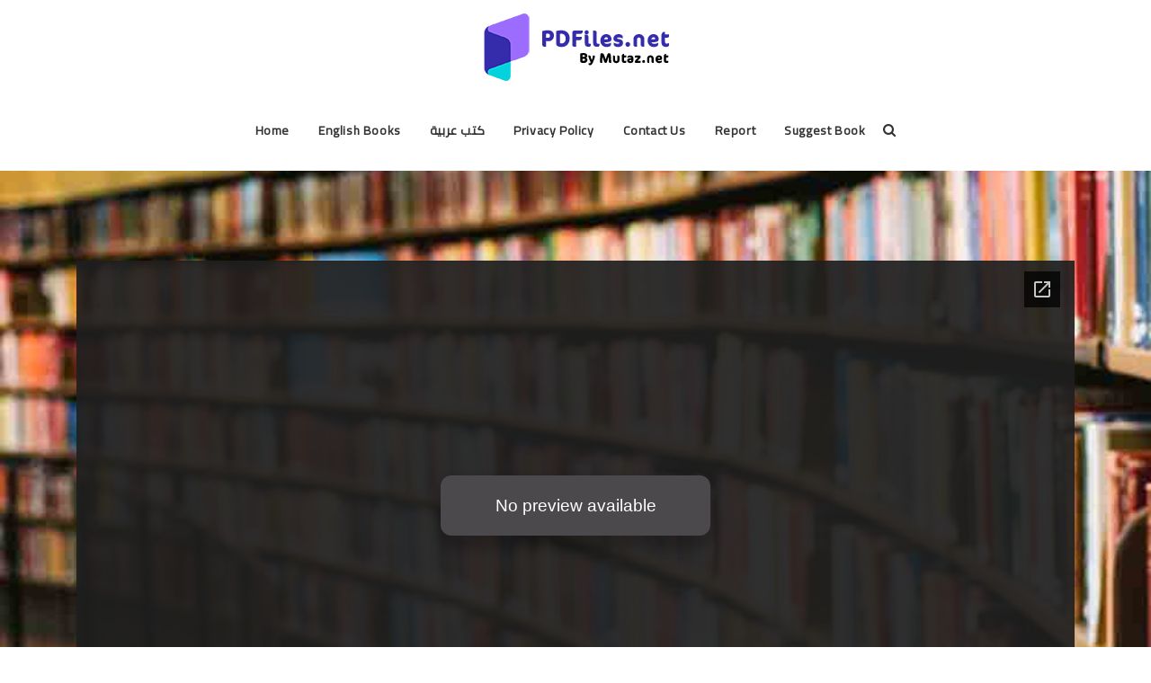

--- FILE ---
content_type: text/html; charset=UTF-8
request_url: https://www.pdfiles.net/pdf/read/Moving-From-C-To-C++
body_size: 3041
content:
<!DOCTYPE html>
<html lang="ar">
<head>
    <meta charset="UTF-8">
    <meta name="viewport" content="width=device-width, initial-scale=1.0">
    <meta http-equiv="X-UA-Compatible" content="ie=edge">
    <title>
        Moving From C To C++
        Download and read online
            </title>
    
    <meta name="description" content="موقع تحميل كتب pdf يضم الكثير من الكتب الإلكترونية pdf بالعربية والإنكليزية لمراجع تقنية مميزة.">
    <link href="https://www.pdfiles.net/assets/images/favicon/favicon.png" rel="icon">
    
    <style itemscope itemtype="https://schema.org/Thing" itemref="i1a i1b"></style>
    <link rel="stylesheet" href="https://fonts.googleapis.com/css2?family=Cairo&display=swap">
    <link rel="stylesheet" href="https://www.pdfiles.net/assets/css/libraries.css">
    <!--<link rel="stylesheet" href="https://www.pdfiles.net/assets/css/animate.css" />-->
    <link rel="stylesheet" href="https://www.pdfiles.net/assets/css/style.css">
    <meta property="og:title" content="PDFiles.Net | الموقع العربي الأول لتحميل الكتب التقنية" />
<meta property="og:url" content="https://www.pdfiles.net" />
<meta property="og:image" content="https://www.pdfiles.net/assets/images/favicon/ogimage.png" />
<meta property="og:description" content=" pdf يضم الكثير من الكتب الإلكترونية pdf بالعربية والإنكليزية لمراجع تقنية مميزة">
<meta property="og:type" content="website">
<meta name="twitter:card" content="summary_large_image">
<meta name="twitter:title" content="PDFiles.Net | الموقع العربي الأول لتحميل الكتب التقنية">
<meta name="twitter:image" content="https://www.pdfiles.net/assets/images/favicon/favicon.png">
<meta name="twitter:type" content="website">
<meta name="twitter:site" content="@mutaz_hakmi">
<meta name="twitter:description" content="موقع تحميل كتب pdf يضم الكثير من الكتب الإلكترونية pdf بالعربية والإنكليزية لمراجع تقنية مميزة">
    <script type="application/ld+json">
{
  "@context" : "https://schema.org",
  "@type" : "Books",
  "name" : "PDFiles.Net | الموقع العربي الأول لتحميل الكتب التقنية ",
 "url" : "https://www.pdfiles.net",
 "sameAs" : [
   "https://twitter.com/mutaz_hakmi",
   "https://www.facebook.com/mutaz.programs"
   ]
}
</script>
<!-- Google tag (gtag.js) -->
<script async src="https://www.googletagmanager.com/gtag/js?id=G-F8QCW2QBJG"></script>
<script>
  window.dataLayer = window.dataLayer || [];
  function gtag(){dataLayer.push(arguments);}
  gtag('js', new Date());

  gtag('config', 'G-F8QCW2QBJG');
</script>
</head>

<body>
<div class="wrapper">
    <!-- =========================
        Header
    =========================== -->
    <header id="header" class="header header-white header-layout3">
        <nav class="navbar navbar-expand-lg">
            <div class="container">
                <a class="navbar-brand" href="/">
                    <img src="https://www.pdfiles.net/assets/images/logo/32.png" class="logo-dark" alt="logo">
                </a>
                <button class="navbar-toggler" type="button">
                    <span class="menu-lines"><span></span></span>
                </button>
                <div class="collapse navbar-collapse" id="mainNavigation">
                    <ul class="navbar-nav ml-auto">
                        <li class="nav__item">
                          <a href="/"  class="dropdown-toggle nav__item-link ">Home</a>
                        </li><!-- /.nav-item -->
                           <li class="nav__item with-dropdown ">
                            <a href="#" data-toggle="dropdown" class="dropdown-toggle nav__item-link ">English Books</a>
                            <ul class="dropdown-menu">
                                                                <li class="nav__item">
                                    <a href="/Cater/android" class="nav__item-link">Android</a>
                                </li>
                                                                 <li class="nav__item">
                                    <a href="/Cater/database" class="nav__item-link">Database</a>
                                </li>
                                                                 <li class="nav__item">
                                    <a href="/Cater/designing-and-graphics" class="nav__item-link">Designing And Graphics</a>
                                </li>
                                                                 <li class="nav__item">
                                    <a href="/Cater/desktop-apps-programming" class="nav__item-link">Desktop Apps Programming</a>
                                </li>
                                                                 <li class="nav__item">
                                    <a href="/Cater/hardware" class="nav__item-link">Hardware</a>
                                </li>
                                                                 <li class="nav__item">
                                    <a href="/Cater/IT-certifications" class="nav__item-link">IT Certifications</a>
                                </li>
                                                                 <li class="nav__item">
                                    <a href="/Cater/networking" class="nav__item-link">Networking</a>
                                </li>
                                                                 <li class="nav__item">
                                    <a href="/Cater/operating-systems" class="nav__item-link">Operating Systems</a>
                                </li>
                                                                 <li class="nav__item">
                                    <a href="/Cater/other" class="nav__item-link">Other</a>
                                </li>
                                                                 <li class="nav__item">
                                    <a href="/Cater/security" class="nav__item-link">Security</a>
                                </li>
                                                                 <li class="nav__item">
                                    <a href="/Cater/software" class="nav__item-link">Software</a>
                                </li>
                                                                 <li class="nav__item">
                                    <a href="/Cater/WebApps-Programming-and-Internet" class="nav__item-link">WebApps Programming &amp; Internet</a>
                                </li>
                                                                 <li class="nav__item">
                                    <a href="/Cater/for-Dummies" class="nav__item-link">For Dummies</a>
                                </li>
                                                                 <li class="nav__item">
                                    <a href="/Cater/helloworld-magazine" class="nav__item-link">Hello world Magazine</a>
                                </li>
                                                                 <li class="nav__item">
                                    <a href="/Cater/notes-for-professionals" class="nav__item-link">Notes For Professionals</a>
                                </li>
                                                                 <li class="nav__item">
                                    <a href="/Cater/headfirst" class="nav__item-link">Head First</a>
                                </li>
                                                             </ul><!-- /.dropdown-menu -->
                        </li><!-- /.nav-item -->
                        
                         <li class="nav__item with-dropdown ">
                            <a href="#" data-toggle="dropdown" class="dropdown-toggle nav__item-link ">كتب عربية</a>
                            <ul class="dropdown-menu" style="left: auto;right: 0;">
                                                                <li class="nav__item">
                                    <a href="/Cater/android-ar" class="nav__item-link" style="    text-align: end;">اندرويد</a>
                                </li>
                                                                 <li class="nav__item">
                                    <a href="/Cater/dataBases-ar" class="nav__item-link" style="    text-align: end;">قواعد بيانات</a>
                                </li>
                                                                 <li class="nav__item">
                                    <a href="/Cater/deskTop-application-ar" class="nav__item-link" style="    text-align: end;">برمجة تطبيقات سطح مكتب</a>
                                </li>
                                                                 <li class="nav__item">
                                    <a href="/Cater/progrtammers-lang-ar" class="nav__item-link" style="    text-align: end;">برمجيات</a>
                                </li>
                                                                 <li class="nav__item">
                                    <a href="/Cater/networks-ar" class="nav__item-link" style="    text-align: end;">شبكات</a>
                                </li>
                                                                 <li class="nav__item">
                                    <a href="/Cater/Software-web-internet-applications-ar" class="nav__item-link" style="    text-align: end;">برمجية تطبيقات ويب وانترنت</a>
                                </li>
                                                                 <li class="nav__item">
                                    <a href="/Cater/Research-and-projects-ar" class="nav__item-link" style="    text-align: end;">بحوث ومشاريع</a>
                                </li>
                                                                 <li class="nav__item">
                                    <a href="/Cater/data-security-ar" class="nav__item-link" style="    text-align: end;">امن البيانات</a>
                                </li>
                                                                 <li class="nav__item">
                                    <a href="/Cater/desgin-ar" class="nav__item-link" style="    text-align: end;">تصميم</a>
                                </li>
                                                             </ul><!-- /.dropdown-menu -->
                        </li><!-- /.nav-item -->
                        
                       <li class="nav__item">
                            <a href="/privacy-policy"  class="dropdown-toggle nav__item-link ">Privacy Policy</a>
                        </li><!-- /.nav-item -->
                        
                        <li class="nav__item">
                            <a href="/contact-us"  class="dropdown-toggle nav__item-link ">Contact us</a>
                        </li><!-- /.nav-item -->
                        
                        <li class="nav__item">
                            <a href="/report"  class="dropdown-toggle nav__item-link ">Report </a>
                        </li><!-- /.nav-item -->
                        
                        <li class="nav__item">
                            <a href="/suggest"  class="dropdown-toggle nav__item-link ">Suggest Book</a>
                        </li><!-- /.nav-item -->
                        
                        <li class="nav__item">
                            <a href="#" class="navbar__action-btn search-popup-trigger" style="line-height: 40px;">
                                <i class="fa fa-search"></i></a>
                        </li><!-- /.nav-item -->
                    </ul><!-- /.navbar-nav -->
                </div><!-- /.navbar-collapse -->
            </div><!-- /.container -->
        </nav><!-- /.navabr -->
    </header><!-- /.Header -->

    <section id="blogSingleRightSidebar" class="blog blog-single pb-50" style="background-image: url(https://www.pdfiles.net/images/backgrounds/1.jpg); background-size: cover; background-position: center center;">

        <div class="container ReadBook">

            


        </div><!-- /.container -->
    </section>
    <script type="text/javascript" src="https://www.pdfiles.net/assets/js/jquery-3.3.1.min.js"></script>
  <script>
      $(function(){
          $('.ReadBook').html('<iframe style="width:100%; height:600px;" frameborder="0" src="https://docs.google.com/gview?url=https://www.pdfiles.net/storage/Books/desktop-apps-programming/moving_from_c_to_c++.pdf&embedded=true" />');
          console.log('Moving From C To C++ Loaded');
      });
  </script>  

<footer class="footer primary-back py-3">
        <div class="container">
            <div class="row justify-content-center text-center mb-3">
                <div class="col-lg-4">
                    <a href="https://www.mutaz-blog.net/"
                        class="border border-1 border-white rounded-3 py-4 d-block mb-2 back-link-box">
                        <img class="lozad" data-src="https://www.pdfiles.net/images/blog_logo.png" alt="mutaz blog">
                    </a>
                </div>
                <div class="col-lg-4">
                    <a href="https://www.wikicourses.net/"
                        class="border border-1 border-white rounded-3 py-4 d-block mb-2 back-link-box">
                        <img class="lozad" data-src="https://www.pdfiles.net/images/wiki_logo.png" alt="wiki courses">
                    </a>
                </div>
                <div class="col-lg-4">
                    <a href="https://mutaz.net/win.php"
                        class="border border-1 border-white rounded-3 py-4 d-block mb-2 back-link-box">
                        <img class="lozad" data-src="https://www.pdfiles.net/images/mutaz_logo.png" alt="mutaz programs">
                    </a>
                </div>
            </div>
            <ul
                class="d-flex flex-md-row flex-column  my-4 list-unstyled align-items-lg-center justify-content-lg-center  w-100 gap-lg-5 gap-4">
                <li class="nav-item d-lg-none d-block">
                    <a class="nav-link " href="https://www.pdfiles.net">
                        <img class="lozad" data-src="https://www.pdfiles.net/images/logo.svg" alt='logo'>
                    </a>
                </li>
                <li class="nav-item">
                    <a class="nav-link active" href="https://www.pdfiles.net/contact?id=report">Report</a>
                </li>
                <li class="nav-item">
                    <a class="nav-link" href="https://www.pdfiles.net/privacy-policy">Privacy Policy</a>
                </li>
                <li class="nav-item">
                    <a class="nav-link" href="https://www.pdfiles.net/categories">English Books</a>
                </li>
                <li class="nav-item d-lg-block d-none">
                    <a class="nav-link" href="https://www.pdfiles.net">
                        <img class="lozad" data-src="https://www.pdfiles.net/images/logo.svg" alt='logo'>
                    </a>
                </li>
                <li class="nav-item">
                    <a class="nav-link " href="https://www.pdfiles.net/arabic-categories">Arabic Books</a>
                </li>
                <li class="nav-item">
                    <a class="nav-link " href="https://www.pdfiles.net/contact">Contact Us</a>
                </li>
                <li class="nav-item">
                    <a class="nav-link " href="https://www.pdfiles.net/contact?id=suggest">Suggest Book</a>
                </li>
            </ul>
        </div>
        <div class="container ">
            <div class="copy-right text-center text-white py-3 fs-6 border-top border-1 border-white">
                PDFiles.NET All rights reserved © 2014-2026 | Disclaimer: This website adheres to DMCA policy; digital
                rights of books/references providers are to be respected. Powered by Mutaz.net
            </div>
        </div>

    </footer>


    <script src="https://www.pdfiles.net/js/bootstrap.min.js"></script>
    <script src="https://www.pdfiles.net/js/swiper-bundle.min.js"></script>
    <script src="https://www.pdfiles.net/js/lozad.min.js"></script>
    <script src="https://www.pdfiles.net/js/main.js?ver=2"></script>
    <script defer src="https://static.cloudflareinsights.com/beacon.min.js/vcd15cbe7772f49c399c6a5babf22c1241717689176015" integrity="sha512-ZpsOmlRQV6y907TI0dKBHq9Md29nnaEIPlkf84rnaERnq6zvWvPUqr2ft8M1aS28oN72PdrCzSjY4U6VaAw1EQ==" data-cf-beacon='{"version":"2024.11.0","token":"7bccd3ec5ab44157a608c89cd0a1fff0","r":1,"server_timing":{"name":{"cfCacheStatus":true,"cfEdge":true,"cfExtPri":true,"cfL4":true,"cfOrigin":true,"cfSpeedBrain":true},"location_startswith":null}}' crossorigin="anonymous"></script>
</body>

    </html>


--- FILE ---
content_type: text/html; charset=utf-8
request_url: https://docs.google.com/gview?url=https://www.pdfiles.net/storage/Books/desktop-apps-programming/moving_from_c_to_c++.pdf&embedded=true
body_size: 381
content:
<!DOCTYPE html><html lang="en" dir="ltr"><head><title></title><link rel="stylesheet" type="text/css" href="//www.gstatic.com/_/apps-viewer/_/ss/k=apps-viewer.standalone.vzKgvMed-Gs.L.W.O/am=AAQD/d=0/rs=AC2dHMLD5zb8j62TiGE8IPE3mdAlhWuBGg" nonce="dZZN85XMtKeku03POu1-PQ"/></head><body><script type="text/javascript" charset="UTF-8" src="//www.gstatic.com/_/apps-viewer/_/js/k=apps-viewer.standalone.en_US.8tZBXSLVE10.O/am=AAQD/d=1/rs=AC2dHMJgfF1AL81J8zrqzn3m1kkDpv_iVA/m=main" nonce="-0lHSd7RiPQmnZGGusAqhQ"></script><script type="text/javascript" src="https://apis.google.com/js/client.js" nonce="-0lHSd7RiPQmnZGGusAqhQ"></script><script type="text/javascript" nonce="-0lHSd7RiPQmnZGGusAqhQ">_init([["0",null,null,null,null,2,null,null,null,null,0,[1],null,null,null,"https://drive.google.com",null,null,null,null,null,null,null,null,null,null,null,null,null,null,null,null,[["core-744-RC1","prod"],12,1,1],null,null,null,null,[null,null,null,null,"https://accounts.google.com/ServiceLogin?passive\u003d1209600\u0026continue\u003dhttps://docs.google.com/gview?url%3Dhttps://www.pdfiles.net/storage/Books/desktop-apps-programming/moving_from_c_to_c%2B%2B.pdf%26embedded%3Dtrue\u0026hl\u003den-US\u0026followup\u003dhttps://docs.google.com/gview?url%3Dhttps://www.pdfiles.net/storage/Books/desktop-apps-programming/moving_from_c_to_c%2B%2B.pdf%26embedded%3Dtrue",null,null,null,0],null,null,null,null,null,null,null,null,null,null,null,null,null,null,null,0,null,null,null,null,null,null,null,null,null,null,null,null,null,null,null,null,null,null,null,null,null,null,null,null,null,null,null,null,null,null,null,null,null,null,null,null,null,null,null,null,null,null,null,null,null,null,null,null,null,null,null,null,null,null,null,null,null,null,null,null,null,null,null,null,null,null,null,null,null,null,null,null,null,null,null,null,null,null,null,null,null,null,null,null,null,null,null,null,1],[null,null,null,null,null,null,null,null,null,null,null,null,null,null,1,null,"/viewerng/viewer?url\u003dhttps://www.pdfiles.net/storage/Books/desktop-apps-programming/moving_from_c_to_c++.pdf",null,null,null,null,null,null,null,null,null,null,"/viewerng/standalone/refresh?url\u003dhttps://www.pdfiles.net/storage/Books/desktop-apps-programming/moving_from_c_to_c++.pdf\u0026embedded\u003dtrue",[null,null,null,null,null,null,null,null,null,5]],"","",0]);</script></body></html>

--- FILE ---
content_type: text/html
request_url: https://content.googleapis.com/static/proxy.html?usegapi=1&jsh=m%3B%2F_%2Fscs%2Fabc-static%2F_%2Fjs%2Fk%3Dgapi.lb.en.2kN9-TZiXrM.O%2Fd%3D1%2Frs%3DAHpOoo_B4hu0FeWRuWHfxnZ3V0WubwN7Qw%2Fm%3D__features__
body_size: -68
content:
<!DOCTYPE html>
<html>
<head>
<title></title>
<meta http-equiv="X-UA-Compatible" content="IE=edge" />
<script nonce="OA8LgSMiGthvK8NwRASt8g">
  window['startup'] = function() {
    googleapis.server.init();
  };
</script>
<script src="https://apis.google.com/js/googleapis.proxy.js?onload=startup" async defer nonce="OA8LgSMiGthvK8NwRASt8g"></script>
</head>
<body>
</body>
</html>


--- FILE ---
content_type: text/css
request_url: https://www.pdfiles.net/assets/css/style.css
body_size: 16227
content:
@import url("https://fonts.googleapis.com/css2?family=Cairo&display=swap");body{background-color:#fff;font-family:Cairo,sans-serif;font-size:15px;font-weight:400;color:#828080;-webkit-font-smoothing:antialiased;-moz-osx-font-smoothing:grayscale}::selection{background-color:#3c3c52;color:#fff}a{color:inherit;transition:all .3s linear;-webkit-transition:all .3s linear;-moz-transition:all .3s linear;-ms-transition:all .3s linear;-o-transition:all .3s linear}a:hover{color:#886b2d;text-decoration:none}textarea{resize:none}section{position:relative;padding-top:100px;padding-bottom:100px}img{max-width:100%}*,h1,h2,h3,h4,h5,h6,li,ol,p,ul{margin-top:0;padding-top:0}*,:active,:focus{outline:0}ol,ul{list-style:none}button{border:0;padding:0}.btn.focus,.btn:focus,.form-control,.form-control:focus,button,button:focus{outline:0;background-color:transparent;-webkit-box-shadow:none;-moz-box-shadow:none;-ms-box-shadow:none;-o-box-shadow:none;box-shadow:none}textarea{resize:none}select{background-color:transparent}.col-padding-0>.row{margin:0}.col-padding-0,.col-padding-0>.row>[class*="col-"]{padding:0}.inner-padding{padding:120px 70px}.vertical-align-center{position:relative;top:50%;-webkit-transform:translateY(-50%);-moz-transform:translateY(-50%);-ms-transform:translateY(-50%);-o-transform:translateY(-50%);transform:translateY(-50%)}.background-banner{min-height:500px}.width-auto{width:auto !important}.lh-1{line-height:1 !important}.vh-100{height:100vh !important}.align-v{display:flex;align-items:center}.align-v-h{display:flex;justify-content:center;align-items:center}.border-top{border-top:1px solid #eaeaea !important}.border-bottom{border-bottom:1px solid #eaeaea !important}.mt-0{margin-top:0 !important}.mt-5{margin-top:5px !important}.mt-10{margin-top:10px !important}.mt-20{margin-top:20px !important}.mt-30{margin-top:30px !important}.mt-40{margin-top:40px !important}.mt-50{margin-top:50px !important}.mt-60{margin-top:60px !important}.mt-70{margin-top:70px !important}.mt-80{margin-top:80px !important}.mt-90{margin-top:90px !important}.mt-100{margin-top:100px !important}.mt-120{margin-top:120px !important}.mb-0{margin-bottom:0 !important}.mb-5{margin-bottom:5px !important}.mb-10{margin-bottom:10px !important}.mb-20{margin-bottom:20px !important}.mb-25{margin-bottom:25px !important}.mb-30{margin-bottom:30px !important}.mb-40{margin-bottom:40px !important}.mb-45{margin-bottom:45px !important}.mb-50{margin-bottom:50px !important}.mb-60{margin-bottom:60px !important}.mb-70{margin-bottom:70px !important}.mb-80{margin-bottom:80px !important}.mb-90{margin-bottom:90px !important}.mb-100{margin-bottom:100px !important}.mt--100{margin-top:-100px}.mr-0{margin-right:0 !important}.mr-10{margin-right:10px !important}.mr-20{margin-right:20px !important}.mr-30{margin-right:30px !important}.mr-40{margin-right:40px !important}.mr-50{margin-right:50px !important}.ml-0{margin-left:0 !important}.ml-20{margin-left:20px !important}.ml-30{margin-left:30px !important}.ml-40{margin-left:40px !important}.ml-50{margin-left:50px !important}.pb-10{padding-top:10px !important}.pt-20{padding-top:20px !important}.pt-30{padding-top:30px !important}.pt-40{padding-top:40px !important}.pt-50{padding-top:50px !important}.pt-60{padding-top:60px !important}.pt-70{padding-top:70px !important}.pt-80{padding-top:80px !important}.pt-90{padding-top:90px !important}.pt-100{padding-top:100px !important}.pt-110{padding-top:110px !important}.pt-120{padding-top:120px !important}.pt-130{padding-top:130px !important}.pt-140{padding-top:140px !important}.pt-150{padding-top:150px !important}.pt-170{padding-top:170px !important}.pb-10{padding-bottom:10px !important}.pb-20{padding-bottom:20px !important}.pb-30{padding-bottom:30px !important}.pb-40{padding-bottom:40px !important}.pb-50{padding-bottom:50px !important}.pb-60{padding-bottom:60px !important}.pb-70{padding-bottom:70px !important}.pb-80{padding-bottom:80px !important}.pb-90{padding-bottom:90px !important}.pb-100{padding-bottom:100px !important}.pb-110{padding-bottom:110px !important}.pb-120{padding-bottom:120px !important}.pb-130{padding-bottom:130px !important}.pb-140{padding-bottom:140px !important}.pb-150{padding-bottom:150px !important}.pb-170{padding-bottom:170px !important}.pr-0{padding-right:0 !important}.pr-15{padding-right:15px !important}.pr-20{padding-right:20px !important}.pr-30{padding-right:30px !important}.pr-50{padding-right:50px !important}.pr-60{padding-right:60px !important}.pr-70{padding-right:70px !important}.pr-100{padding-right:100px !important}.pl-0{padding-left:0 !important}.pl-15{padding-left:15px !important}.pl-20{padding-left:20px !important}.pl-30{padding-left:30px !important}.pl-50{padding-left:50px !important}.pl-60{padding-left:60px !important}.pl-70{padding-left:70px !important}.pl-100{padding-left:100px !important}@media only screen and (min-width:992px) and (max-width:1200px){.inner-padding{padding:120px 50px}}@media only screen and (min-width:768px) and (max-width:991px){section{padding:75px 0}.inner-padding{padding:100px 50px !important}.mt-30{margin-top:30.7692307692px !important}.mt-40{margin-top:28.5714285714px !important}.mt-50{margin-top:35.7142857143px !important}.mt-60{margin-top:42.8571428571px !important}.mt-70{margin-top:50px !important}.mt-80{margin-top:57.1428571429px !important}.mt-90{margin-top:64.2857142857px !important}.mt-100{margin-top:71.4285714286px !important}.mb-30{margin-bottom:23.0769230769px !important}.mb-40{margin-bottom:28.5714285714px !important}.mb-50{margin-bottom:35.7142857143px !important}.mb-60{margin-bottom:42.8571428571px !important}.mb-70{margin-bottom:50px !important}.mb-80{margin-bottom:57.1428571429px !important}.mb-90{margin-bottom:64.2857142857px !important}.mb-100{margin-bottom:71.4285714286px !important}.mr-30{margin-right:23.0769230769px !important}.mr-40{margin-right:28.5714285714px !important}.mr-50{margin-right:35.7142857143px !important}.ml-30{margin-left:27.2727272727px !important}.ml-40{margin-left:33.3333333333px !important}.ml-50{margin-left:35.7142857143px !important}.pt-30{padding-top:23.0769230769px !important}.pt-40{padding-top:28.5714285714px !important}.pt-50{padding-top:35.7142857143px !important}.pt-60{padding-top:42.8571428571px !important}.pt-70{padding-top:50px !important}.pt-80{padding-top:57.1428571429px !important}.pt-90{padding-top:64.2857142857px !important}.pt-100{padding-top:71.4285714286px !important}.pt-110{padding-top:78.5714285714px !important}.pt-120{padding-top:85.7142857143px !important}.pt-130{padding-top:93.3333333333px !important}.pt-140{padding-top:87.5px !important}.pt-150{padding-top:88.2352941176px !important}.pt-160{padding-top:88.8888888889px !important}.pt-170{padding-top:89.4736842105px !important}.pb-30{padding-bottom:23.0769230769px !important}.pb-40{padding-bottom:28.5714285714px !important}.pb-50{padding-bottom:35.7142857143px !important}.pb-60{padding-bottom:42.8571428571px !important}.pb-70{padding-bottom:50px !important}.pb-80{padding-bottom:57.1428571429px !important}.pb-90{padding-bottom:64.2857142857px !important}.pb-100{padding-bottom:71.4285714286px !important}.pb-110{padding-bottom:78.5714285714px !important}.pb-120{padding-bottom:85.7142857143px !important}.pb-130{padding-bottom:86.6666666667px !important}.pb-140{padding-bottom:87.5px !important}.pb-150{padding-bottom:88.2352941176px !important}.pb-160{padding-bottom:88.8888888889px !important}.pb-170{padding-bottom:89.4736842105px !important}}@media only screen and (min-width:320px) and (max-width:767px){section{padding:50px 0}.inner-padding{padding:50px 30px !important}.text-center-xs-sm{text-align:center !important}.mt-30{margin-top:23.0769230769px !important}.mt-40{margin-top:28.5714285714px !important}.mt-50{margin-top:33.3333333333px !important}.mt-60{margin-top:33.3333333333px !important}.mt-70{margin-top:35px !important}.mt-80{margin-top:40px !important}.mt-90{margin-top:45px !important}.mt-100{margin-top:50px !important}.mb-30{margin-bottom:23.0769230769px !important}.mb-40{margin-bottom:28.5714285714px !important}.mb-50{margin-bottom:33.3333333333px !important}.mb-60{margin-bottom:33.3333333333px !important}.mb-70{margin-bottom:35px !important}.mb-80{margin-bottom:40px !important}.mb-90{margin-bottom:45px !important}.mb-100{margin-bottom:50px !important}.mr-30{margin-right:25px !important}.mr-40{margin-right:30.7692307692px !important}.mr-50{margin-right:33.3333333333px !important}.ml-30{margin-left:25px !important}.ml-40{margin-left:30.7692307692px !important}.ml-50{margin-left:33.3333333333px !important}.pt-30{padding-top:23.0769230769px !important}.pt-40{padding-top:28.5714285714px !important}.pt-50{padding-top:33.3333333333px !important}.pt-60{padding-top:33.3333333333px !important}.pt-70{padding-top:35px !important}.pt-80{padding-top:40px !important}.pt-90{padding-top:45px !important}.pt-100{padding-top:50px !important}.pt-110{padding-top:55px !important}.pt-120{padding-top:60px !important}.pt-130{padding-top:66.6666666667px !important}.pt-140{padding-top:63.6363636364px !important}.pt-150{padding-top:65.2173913043px !important}.pt-160{padding-top:66.6666666667px !important}.pt-170{padding-top:68px !important}.pb-30{padding-bottom:23.0769230769px !important}.pb-40{padding-bottom:28.5714285714px !important}.pb-50{padding-bottom:33.3333333333px !important}.pb-60{padding-bottom:33.3333333333px !important}.pb-70{padding-bottom:35px !important}.pb-80{padding-bottom:40px !important}.pb-90{padding-bottom:45px !important}.pb-100{padding-bottom:50px !important}.pb-110{padding-bottom:55px !important}.pb-120{padding-bottom:60px !important}.pb-130{padding-bottom:61.9047619048px !important}.pb-140{padding-bottom:63.6363636364px !important}.pb-150{padding-bottom:65.2173913043px !important}.pb-160{padding-bottom:66.6666666667px !important}.pb-170{padding-bottom:68px !important}}.color-white{color:#fff !important}.color-gray{color:#f9f9f9 !important}.color-dark{color:#222 !important}.color-theme{color:#3c3c52 !important}.color-heading{color:#282828 !important}.color-body{color:#9b9b9b !important}.bg-white{background-color:#fff !important}.bg-gray{background-color:#f9f9f9 !important}.bg-dark{background-color:#222 !important}.bg-heading{background-color:#282828 !important}.bg-theme{background-color:#3c3c52 !important}.bg-img{z-index:1}.bg-overlay:before{content:"";position:absolute;top:0;right:0;bottom:0;left:0;width:100%;height:100%;z-index:-1;background-color:rgba(27,26,26,0.45)}.bg-overlay-2:before{background-color:rgba(27,26,26,0.6)}.bg-overlay-3:before{background-color:rgba(27,26,26,0.25)}.bg-overlay-4:before{background-color:rgba(27,26,26,0.55)}.bg-overlay-gradient:before{background-image:-webkit-gradient(linear,left bottom,left top,from(rgba(0,0,0,0.55)),to(rgba(0,0,0,0.01)));background-image:-webkit-linear-gradient(center bottom,rgba(0,0,0,0.55),rgba(0,0,0,0.01));background-image:-moz-linear-gradient(center bottom,rgba(0,0,0,0.55),rgba(0,0,0,0.01));background-image:-ms-linear-gradient(center bottom,rgba(0,0,0,0.55),rgba(0,0,0,0.01));background-image:-o-linear-gradient(center bottom,rgba(0,0,0,0.55),rgba(0,0,0,0.01));background-image:linear-gradient(center bottom,rgba(0,0,0,0.55),rgba(0,0,0,0.01))}.bg-parallax{background-attachment:fixed}h1,h2,h3,h4,h5,h6{color:#282828;font-family:Cairo,sans-serif;font-weight:500;line-height:1.1;margin-bottom:20px}p{font-size:15px;line-height:24px;margin-bottom:15px}h1{font-size:52px}h2{font-size:42px}h3{font-size:38px}h4{font-size:32px}h5{font-size:24px}h6{font-size:18px}.heading__subtitle{font-family:"Cairo",cursive;font-size:30px;color:#3c3c52;display:block;margin-bottom:10px}.heading__title{font-size:37px;margin-bottom:10px}.heading__desc{margin-bottom:0}.heading__icon{margin-bottom:26px}.heading__icon svg{fill:#3c3c52}.heading__desc+img{margin-top:14px}.heading-layout2 .heading__title{font-family:"Cairo",cursive;color:#3c3c52;font-size:30px;margin-bottom:20px}.heading-white .heading__subtitle{color:#f9f9f9}.heading-white .heading__title{color:#fff}.heading-white .heading__icon svg{fill:#fff}@media only screen and (min-width:320px) and (max-width:767px){p{font-size:14px;line-height:23px;margin-bottom:12px}.heading__title{font-size:27px;margin-bottom:10px}.heading-layout2 .heading__title{font-size:24px;margin-bottom:10px}}.header-transparent+.page-title{margin-top:-100px}.pagetitle__subheading{font-family:"Cairo",cursive;font-size:30px;color:#f9f9f9;display:block;margin-bottom:10px}.pagetitle__heading{font-size:55px;color:#fff;margin-bottom:0}.pagetitle__desc{font-size:18px;font-weight:600;line-height:27px;color:#fff;margin-bottom:0}.page-title{padding-top:400px;padding-bottom:90px}.page-title .breadcrumb{margin-top:17px;margin-bottom:0}.page-title .breadcrumb-item a{color:#fff}.page-title .breadcrumb-item a:hover{color:#3c3c52}.page-title .breadcrumb-item+.breadcrumb-item::before{color:#fff;font-family:FontAwesome;content:""}.page-title .breadcrumb-item.active{color:#3c3c52}.page-title .pagetitle__divider-shape{position:absolute;bottom:-30px;left:50%;-webkit-transform:translateX(-50%);-moz-transform:translateX(-50%);-ms-transform:translateX(-50%);-o-transform:translateX(-50%);transform:translateX(-50%);fill:#3c3c52;z-index:3}.page-title-layout2{padding-top:360px}.page-title-layout2 .pagetitle__subheading{font-family:Cairo,sans-serif;font-size:13px;margin-bottom:13px}.page-title-layout3{padding-top:300px;padding-bottom:200px}.page-title-layout4{padding-top:300px;padding-bottom:165px}.page-title-layout5{padding-top:300px;padding-bottom:50px}.page-title-layout5 .breadcrumb{margin-top:130px}.page-title-layout6{padding-top:400px;padding-bottom:50px}.page-title-layout6 .breadcrumb{margin-top:17px}.page-title-layout7{background-color:#f9f9f9;padding-top:40px;padding-bottom:40px}.page-title-layout7 .pagetitle__heading{font-size:19px;color:#222}.page-title-layout7 .breadcrumb-item a{color:#222}.page-title-layout7 .breadcrumb-item+.breadcrumb-item::before{color:#222}.page-title-layout7 .breadcrumb{margin-top:0}@media only screen and (min-width:768px) and (max-width:991px){.page-title{padding-top:150px;padding-bottom:150px}.page-title-layout7{padding-top:30px;padding-bottom:30px}}@media only screen and (min-width:320px) and (max-width:767px){.page-title{padding-top:50px;padding-bottom:50px}.pagetitle__desc{font-size:15px;font-weight:400;line-height:25px}.pagetitle__subheading{font-size:20px;margin-bottom:5px}.pagetitle__heading{font-size:32px}.page-title .breadcrumb{margin-top:20px}.page-title-layout7{padding-top:30px;padding-bottom:30px;text-align:center}.page-title-layout7 .breadcrumb{-ms-flex-pack:center !important;justify-content:center !important}}.btn{font-family:Cairo,sans-serif;text-transform:capitalize;position:relative;font-size:14px;font-weight:700;min-width:170px;height:50px;line-height:48px;border-radius:3px;text-align:center;padding:0 10px;letter-spacing:1.3px;-webkit-transition:all .3s ease-in-out;-moz-transition:all .3s ease-in-out;-ms-transition:all .3s ease-in-out;-o-transition:all .3s ease-in-out;transition:all .3s ease-in-out}.btn.active,.btn:active,.btn:focus{-moz-box-shadow:none;-webkit-box-shadow:none;box-shadow:none;outline:0}.btn__block{width:100%}.btn__lg{min-width:210px}.btn__primary{background-color:#3c3c52;color:#fff;border:2px solid #3c3c52}.btn__primary:active,.btn__primary:focus,.btn__primary:hover{background-color:#282828;color:#fff;border-color:#282828}.btn__primary.btn__hover2:active,.btn__primary.btn__hover2:focus,.btn__primary.btn__hover2:hover{background-color:#fff;color:#3c3c52;border-color:#fff}.btn__primary.btn__hover3:active,.btn__primary.btn__hover3:focus,.btn__primary.btn__hover3:hover{background-color:transparent;color:#3c3c52}.btn__secondary{background-color:#222;color:#fff;border:2px solid #222}.btn__secondary:active,.btn__secondary:focus,.btn__secondary:hover{background-color:#3c3c52;color:#fff;border-color:#3c3c52}.btn__secondary.btn__hover2:active,.btn__secondary.btn__hover2:focus,.btn__secondary.btn__hover2:hover{background-color:#fff;color:#222;border-color:#fff}.btn__white{background-color:#fff;color:#282828;border:2px solid #fff}.btn__white:active,.btn__white:focus,.btn__white:hover{background-color:#3c3c52;color:#fff;border-color:#3c3c52}.btn__white.btn__hover2:active,.btn__white.btn__hover2:focus,.btn__white.btn__hover2:hover{background-color:#282828;color:#fff;border-color:#282828}.btn__rounded{border-radius:50px}.btn__link{background-color:transparent;border-color:transparent;min-width:0;line-height:1;height:auto;padding:0 0 4px 0;border:0}.btn__link:after,.btn__link:before{content:"";position:absolute;bottom:0;left:0;height:2px;width:100%}.btn__link:before{width:0;z-index:2;-webkit-transition:all .6s linear;-moz-transition:all .6s linear;-ms-transition:all .6s linear;-o-transition:all .6s linear;transition:all .6s linear}.btn__link:hover:before{width:100%}.btn__link.btn__primary{color:#3c3c52}.btn__link.btn__primary:after{background-color:#3c3c52}.btn__link.btn__primary:active,.btn__link.btn__primary:focus,.btn__link.btn__primary:hover{color:#222;background-color:transparent;border-color:transparent}.btn__link.btn__primary:active:before,.btn__link.btn__primary:focus:before,.btn__link.btn__primary:hover:before{background-color:#222}.btn__link.btn__secondary{color:#222}.btn__link.btn__secondary:after{background-color:#222}.btn__link.btn__secondary:active,.btn__link.btn__secondary:focus,.btn__link.btn__secondary:hover{color:#3c3c52;background-color:transparent;border-color:transparent}.btn__link.btn__secondary:active:before,.btn__link.btn__secondary:focus:before,.btn__link.btn__secondary:hover:before{background-color:#3c3c52}.btn__bordered{background-color:transparent}.btn__bordered.btn__primary{color:#3c3c52;border-color:#3c3c52}.btn__bordered.btn__primary:active,.btn__bordered.btn__primary:focus,.btn__bordered.btn__primary:hover{color:#fff;background-color:#3c3c52;border-color:#3c3c52}.btn__bordered.btn__secondary{color:#222;border-color:#222}.btn__bordered.btn__secondary:active,.btn__bordered.btn__secondary:focus,.btn__bordered.btn__secondary:hover{color:#fff;background-color:#222;border-color:#222}.btn__bordered.btn__white{color:#fff;border-color:#fff}.btn__bordered.btn__white:active,.btn__bordered.btn__white:focus,.btn__bordered.btn__white:hover{color:#3c3c52;background-color:#fff;border-color:#fff}.btn__white.btn__secondary{color:#222;border-color:#fff;background-color:#fff}.btn__white.btn__secondary:active,.btn__white.btn__secondary:focus,.btn__white.btn__secondary:hover{color:#fff;background-color:#3c3c52;border-color:#3c3c52}.btn__video.popup-video{padding-left:50px;color:#fff}.btn__video.popup-video .video__player{position:absolute;top:0;left:0;width:50px;height:50px;line-height:50px}.btn__video.popup-video .video__player img{width:auto;display:inline-block;text-align:center}.btn__video.popup-video:hover{color:#222}.btn i{margin-right:9px}.btn-custom{position:relative;font-family:"Cairo",cursive;font-size:22px;padding:5px 10px;background-color:#3c3c52;color:#fff;margin:auto;width:120px;text-align:center;display:inline-block}.btn-custom:after,.btn-custom:before{content:"";position:absolute;bottom:-11px;width:50%;height:30px;background-color:#3c3c52;z-index:-1}.btn-custom:before{right:0;transform:skewY(20deg)}.btn-custom:after{transform:skewY(-20deg);left:0}.form-group{position:relative;margin-bottom:30px}.form-control{height:50px;line-height:50px;background-color:#fff;border:1px solid #dbdbdb;border-radius:2px;padding:0 15px;font-size:14px;width:100%;color:#9b9b9b}.form-control:focus{background-color:#fff;border-color:#3c3c52}.form-control::-webkit-input-placeholder{color:#9b9b9b}.form-control:-moz-placeholder{color:#9b9b9b}.form-control::-moz-placeholder{color:#9b9b9b}.form-control:-ms-input-placeholder{color:#9b9b9b}textarea.form-control{min-height:122px;line-height:1.5;padding-top:10px}.form-control.nice-select{margin-bottom:30px}.nice-select .list{width:100%;max-height:50vh;overflow-y:auto}.nav-tabs{border-bottom:0}.nav-tabs .nav__link{font-family:"Cairo",cursive;display:block;padding-bottom:3px;margin-right:30px;font-size:22px;line-height:1;color:#333;margin-bottom:0;position:relative;z-index:1}.nav-tabs .nav__link:last-of-type{margin-right:0}.nav-tabs .nav__link:after{content:"";position:absolute;bottom:0;left:0;right:0;margin:auto;width:0;height:2px;background-color:#3c3c52;-webkit-transition:all .4s linear;-moz-transition:all .4s linear;-ms-transition:all .4s linear;-o-transition:all .4s linear;transition:all .4s linear}.nav-tabs .nav__link.active,.nav-tabs .nav__link:hover{color:#3c3c52}.nav-tabs .nav__link.active:after,.nav-tabs .nav__link:hover:after{width:100%}.tab-content{padding-top:35px}@media only screen and (min-width:320px) and (max-width:575px){.nav-tabs .nav__link{margin-right:15px}}.social__icons{display:flex;flex-wrap:wrap;align-items:center;padding:0;list-style:none;margin-bottom:0}.social__icons li{margin-right:20px}.social__icons li:last-of-type{margin-right:0}.social__icons li a{display:block;line-height:1;font-size:15px;color:#282828;-webkit-transition:all .3s linear;-moz-transition:all .3s linear;-ms-transition:all .3s linear;-o-transition:all .3s linear;transition:all .3s linear}.social__icons li a:hover{color:#3c3c52}.social__icons-white li a{color:#fff}.breadcrumb{background-color:transparent;padding:0}.breadcrumb-item{line-height:1}.pagination li{margin-right:10px}.pagination li:last-child{margin-right:0}.pagination li a{font-family:Cairo,sans-serif;font-size:16px;font-weight:700;display:block;width:50px;height:50px;line-height:50px;background-color:transparent;border:1px solid #eee;border-radius:2px;color:#9b9b9b;text-align:center;-webkit-transition:all .3s linear;-moz-transition:all .3s linear;-ms-transition:all .3s linear;-o-transition:all .3s linear;transition:all .3s linear}.pagination li a i{font-weight:700}.pagination li a.current,.pagination li a:hover{background-color:#3c3c52;border-color:#3c3c52;color:#fff}.icon-list{margin-bottom:30px}.icon-list li{position:relative;padding-left:25px;color:#7f7f7f;line-height:30px}.icon-list li:before{content:"";position:absolute;top:0;left:0;font-family:ElegantIcons;font-size:15px;color:#282828}.icon-list.layout1 li:before{content:"I"}.icon-list.layout2 li:before{content:"R"}.icon-list.layout3 li:before{content:"5"}.icon-list.layout4 li:before{content:""}.icon-list.layout5 li:before{content:""}.icon-list.layout6 li:before{content:"E"}.icon-list.layout7 li:before{font-family:FontAwesome;content:"";font-size:7px;left:5px}.icon-list.layout8{counter-reset:numbers}.icon-list.layout8 li:before{font-family:Montserrat,sans-serif;font-weight:600;counter-increment:numbers;content:counter(numbers) "."}.contact__list li{font-size:14px;line-height:24px}.contact__list li i{font-size:16px;margin-right:9px;color:#3c3c52}.alert-panel{position:relative;background-color:#f6f6f6;padding:30px;border-radius:4px;margin-bottom:40px}.alert-panel:after{content:"";position:absolute;bottom:0;left:30px;height:2px;width:calc(100% - 60px);background-color:#3c3c52}.alert__title{font-size:18px;line-height:30px;margin-bottom:0}.alert__desc{font-size:14px;line-height:20px;margin-bottom:0}.header{position:relative;z-index:1010}.navbar{padding:0;height:100px;max-height:100px;background-color:#fff;border-bottom:1px solid #ededed}.navbar>.container,.navbar>.container-fluid{position:relative;height:100px}.navbar .navbar-brand{padding:0;margin:0;line-height:100px}.navbar .logo-light{display:none}.navbar .navbar-toggler{padding:0;border:0;border-radius:0;width:23px;position:relative}.navbar .navbar-toggler .menu-lines{display:inline-block}.navbar .navbar-toggler .menu-lines:after,.navbar .navbar-toggler .menu-lines:before{content:"";position:absolute;top:5px;left:0;width:23px;height:2px;display:inline-block;background-color:#333;-webkit-transition:.3s ease;-moz-transition:.3s ease;-ms-transition:.3s ease;-o-transition:.3s ease;transition:.3s ease}.navbar .navbar-toggler .menu-lines:after{top:10px}.navbar .navbar-toggler .menu-lines span{position:absolute;top:0;left:0;width:23px;height:2px;background-color:#333}.navbar .navbar-toggler.actived .menu-lines>span{opacity:0}.navbar .navbar-toggler.actived .menu-lines:before{top:0;-webkit-transform:rotate(-45deg);-moz-transform:rotate(-45deg);-ms-transform:rotate(-45deg);-o-transform:rotate(-45deg);transform:rotate(-45deg)}.navbar .navbar-toggler.actived .menu-lines:after{top:0;-webkit-transform:rotate(45deg);-moz-transform:rotate(45deg);-ms-transform:rotate(45deg);-o-transform:rotate(45deg);transform:rotate(45deg)}.navbar .nav__item{position:relative;margin-right:32px}.navbar .nav__item:last-child{margin-right:0}.navbar .nav__item .nav__item-link{font-size:14px;font-weight:700;text-transform:capitalize;display:block;position:relative;color:#333;line-height:100px;letter-spacing:.6px}.navbar .nav__item .nav__item-link:before{content:"";position:absolute;bottom:0;left:0;right:0;width:0;height:2px;margin:auto;display:block;background-color:#3c3c52;-webkit-transition:.5s ease;-moz-transition:.5s ease;-ms-transition:.5s ease;-o-transition:.5s ease;transition:.5s ease}.navbar .nav__item .nav__item-link.active,.navbar .nav__item .nav__item-link:hover{color:#3c3c52}.navbar .nav__item .nav__item-link.active:before,.navbar .nav__item .nav__item-link:hover:before{width:100%}.navbar .dropdown-toggle:after{content:"";font-family:fontAwesome;border:0;vertical-align:middle;margin-left:0;position:absolute;top:50%;right:0;-webkit-transform:translateY(-50%);-moz-transform:translateY(-50%);-ms-transform:translateY(-50%);-o-transform:translateY(-50%);transform:translateY(-50%)}.navbar .dropdown-menu{border-radius:0;border:0;margin:0;background-color:#161616}.navbar .dropdown-menu .nav__item{padding:0 40px;margin-right:0}.navbar .dropdown-menu .nav__item .nav__item-link{color:#9b9b9b;text-transform:capitalize;font-weight:400;line-height:40px;white-space:nowrap;border-bottom:1px solid #494b4f}.navbar .dropdown-menu .nav__item .nav__item-link:before{content:"";position:absolute;bottom:0;left:0;height:1px;width:0;margin:0;display:block !important;background-color:#3c3c52;-webkit-transition:.8s ease;-moz-transition:.8s ease;-ms-transition:.8s ease;-o-transition:.8s ease;transition:.8s ease}.navbar .dropdown-menu .nav__item .nav__item-link:hover{color:#3c3c52}.navbar .dropdown-menu .nav__item .nav__item-link:hover:before{width:100%}.navbar .dropdown-menu .nav__item:last-child>.nav__item-link{border-bottom:0}.navbar .dropdown-menu .nav__item:last-child>.nav__item-link:before{display:none !important}.navbar .dropdown-menu .dropdown-toggle:after{right:0}.header-transparent .navbar{border-bottom:1px solid rgba(255,255,255,0.15);background-color:transparent}.header-transparent .navbar .navbar-toggler .menu-lines span,.header-transparent .navbar .navbar-toggler .menu-lines:after,.header-transparent .navbar .navbar-toggler .menu-lines:before{background-color:#fff}.header-transparent .logo-light{display:inline-block}.header-transparent .logo-dark{display:none}.header-transparent .nav__item .nav__item-link,.header-transparent .navbar__action-btn{color:#fff}.header-transparent .navbar__action-btn-reserve{background-color:#3c3c52;border-color:#3c3c52;color:#fff}.header-transparent .navbar__action-btn-reserve:hover{background-color:#282828;border-color:#282828}.header-transparent .social__icons li a{color:#fff}.header-transparent .navbar.fixed-navbar>.nav__item>.nav__item-link:before{background-color:#333}.header-layout3 .navbar{padding:0;height:190px;max-height:1090px;border-bottom:0}.header-layout3 .navbar>.container{flex-direction:column;height:190px}.header-layout3 .navbar .nav__item:nth-last-child(2){margin-right:0}.header-layout3 .navbar .nav__item .nav__item-link{line-height:40px}.header-layout4 .navbar{border-bottom:0}.header-layout4 .navbar .nav__item .nav__item-link:before{bottom:30px}.header-layout4 .navbar .dropdown-menu .nav__item .nav__item-link:before{bottom:0}.fixed-navbar{position:fixed;top:0;right:0;left:0;width:100%;height:100px;max-height:100px;z-index:1040;border-bottom:0 !important;background-color:#fff !important;box-shadow:0 3px 4px rgba(0,0,0,0.07);-webkit-animation:translateHeader .8s;-moz-animation:translateHeader .8s;-ms-animation:translateHeader .8s;-o-animation:translateHeader .8s;animation:translateHeader .8s}.fixed-navbar .nav__item .nav__item-link{color:#333}.fixed-navbar .logo-light{display:none}.fixed-navbar .logo-dark{display:inline-block}.fixed-navbar .navbar__action-btn,.fixed-navbar .social__icons li a,.fixed-navbar .social__icons-white li a{color:#333}.fixed-navbar .navbar__action-btn-reserve{color:#fff}.fixed-navbar .navbar__action-btn-reserve:hover{color:#fff}@-webkit-keyframes translateHeader{0%{opacity:0;-webkit-transform:translateY(-100%);-moz-transform:translateY(-100%);-ms-transform:translateY(-100%);-o-transform:translateY(-100%);transform:translateY(-100%)}100%{opacity:1;-webkit-transform:translateY(0);-moz-transform:translateY(0);-ms-transform:translateY(0);-o-transform:translateY(0);transform:translateY(0)}}@-moz-keyframes translateHeader{0%{opacity:0;-webkit-transform:translateY(-100%);-moz-transform:translateY(-100%);-ms-transform:translateY(-100%);-o-transform:translateY(-100%);transform:translateY(-100%)}100%{opacity:1;-webkit-transform:translateY(0);-moz-transform:translateY(0);-ms-transform:translateY(0);-o-transform:translateY(0);transform:translateY(0)}}@-ms-keyframes translateHeader{0%{opacity:0;-webkit-transform:translateY(-100%);-moz-transform:translateY(-100%);-ms-transform:translateY(-100%);-o-transform:translateY(-100%);transform:translateY(-100%)}100%{opacity:1;-webkit-transform:translateY(0);-moz-transform:translateY(0);-ms-transform:translateY(0);-o-transform:translateY(0);transform:translateY(0)}}@-o-keyframes translateHeader{0%{opacity:0;-webkit-transform:translateY(-100%);-moz-transform:translateY(-100%);-ms-transform:translateY(-100%);-o-transform:translateY(-100%);transform:translateY(-100%)}100%{opacity:1;-webkit-transform:translateY(0);-moz-transform:translateY(0);-ms-transform:translateY(0);-o-transform:translateY(0);transform:translateY(0)}}@keyframes translateHeader{0%{opacity:0;-webkit-transform:translateY(-100%);-moz-transform:translateY(-100%);-ms-transform:translateY(-100%);-o-transform:translateY(-100%);transform:translateY(-100%)}100%{opacity:1;-webkit-transform:translateY(0);-moz-transform:translateY(0);-ms-transform:translateY(0);-o-transform:translateY(0);transform:translateY(0)}}.navbar-actions>*{margin-left:20px}.navbar__action-btn{position:relative;margin-left:20px;color:#333}.navbar__action-btn:hover{color:#3c3c52}.navbar__action-btn-reserve{font-weight:700;min-width:124px;height:37px;line-height:35px;color:#fff}.navbar__action-btn-reserve:hover{color:#fff}.cart__label{position:absolute;top:-7px;right:-9px;width:16px;height:16px;line-height:18px;border-radius:50%;text-align:center;background-color:#3c3c52;color:#fff;font-weight:600;font-size:10px;font-family:Cairo,sans-serif}.search-popup{position:fixed;z-index:2300;top:0;left:0;right:0;bottom:0;width:100%;height:100%;opacity:0;background-color:rgba(27,26,26,0.95);-webkit-transform:translateX(100%);-moz-transform:translateX(100%);-ms-transform:translateX(100%);-o-transform:translateX(100%);transform:translateX(100%);-webkit-transition:all .5s ease-in-out;-moz-transition:all .5s ease-in-out;-ms-transition:all .5s ease-in-out;-o-transition:all .5s ease-in-out;transition:all .5s ease-in-out}.search-popup .close-search{position:absolute;top:30px;right:30px;width:35px;height:35px;line-height:33px;font-size:20px;color:#fff;cursor:pointer}.search-popup .module__search-form{position:absolute;top:50%;left:0;right:0;width:100%;max-width:750px;margin:-40px auto 0;-webkit-transform:translateY(-50%) scaleX(0);-moz-transform:translateY(-50%) scaleX(0);-ms-transform:translateY(-50%) scaleX(0);-o-transform:translateY(-50%) scaleX(0);transform:translateY(-50%) scaleX(0);-webkit-transition:all .5s ease-in-out;-moz-transition:all .5s ease-in-out;-ms-transition:all .5s ease-in-out;-o-transition:all .5s ease-in-out;transition:all .5s ease-in-out;transition-delay:.5s}.search-popup .module__search-btn{position:absolute;top:0;left:0;line-height:80px;text-align:center;font-size:28px;cursor:pointer;transition:.3s ease;color:#fff}.search-popup .module__search-btn:hover{color:#3c3c52}.search-popup .search__input{z-index:1;height:80px;padding-left:50px;background:0;border:0;border-bottom:1px solid #3c3c52;width:100%;color:#fff;font-size:35px;-webkit-transition:all .3s ease;-moz-transition:all .3s ease;-ms-transition:all .3s ease;-o-transition:all .3s ease;transition:all .3s ease}.search-popup .search__input::-webkit-input-placeholder{color:#fff}.search-popup .search__input:-moz-placeholder{color:#fff}.search-popup .search__input::-moz-placeholder{color:#fff}.search-popup .search__input:-ms-input-placeholder{color:#fff}.search-popup .search__input::placeholder{color:#fff}.search-popup.active{opacity:1;-webkit-transform:translateX(0);-moz-transform:translateX(0);-ms-transform:translateX(0);-o-transform:translateX(0);transform:translateX(0)}.search-popup.inActive{opacity:0;transition-delay:.5s;-webkit-transform:translateX(100%);-moz-transform:translateX(100%);-ms-transform:translateX(100%);-o-transform:translateX(100%);transform:translateX(100%)}.search-popup.active .module__search-form{-webkit-transform:translateY(-50%) scaleX(1);-moz-transform:translateY(-50%) scaleX(1);-ms-transform:translateY(-50%) scaleX(1);-o-transform:translateY(-50%) scaleX(1);transform:translateY(-50%) scaleX(1)}.search-popup.inActive .module__search-form{transition-delay:0;-webkit-transform:translateY(-50%) scaleX(0);-moz-transform:translateY(-50%) scaleX(0);-ms-transform:translateY(-50%) scaleX(0);-o-transform:translateY(-50%) scaleX(0);transform:translateY(-50%) scaleX(0)}.cart-popup{background-color:#161616;width:310px;padding:40px;position:absolute;top:100%;right:0;z-index:1055;visibility:hidden;opacity:0;box-shadow:0 2px 6px 0 rgba(40,40,40,0.1);-webkit-transform:translateY(10px);-moz-transform:translateY(10px);-ms-transform:translateY(10px);-o-transform:translateY(10px);transform:translateY(10px);-webkit-transition:.4s ease;-moz-transition:.4s ease;-ms-transition:.4s ease;-o-transition:.4s ease;transition:.4s ease}.cart-popup .cart-item{position:relative;display:flex;border-bottom:1px solid #f4f4f4;padding-bottom:20px;margin-bottom:20px}.cart-popup .cart-item:last-child{border-bottom:0;margin-bottom:0}.cart-popup .cart-item .cart__item-img{width:50px;height:50px;overflow:hidden;border-radius:2px;margin-right:15px}.cart-popup .cart-item .cart__item-content{flex:1;padding-right:22px}.cart-popup .cart-item .cart__item-title{color:#fff;font-size:14px;line-height:24px;margin-bottom:4px}.cart-popup .cart-item .cart__item-detail{color:#3c3c52;font-size:13px;font-weight:600;line-height:1}.cart-popup .cart-item .cart__item-detail span:first-child{padding-right:4px}.cart-popup .cart-item .cart__item-delete{width:20px;height:20px;line-height:20px;background-color:#3c3c52;color:#fff;text-align:center;font-style:normal;cursor:pointer;display:inline-block;position:absolute;top:0;right:0;transition:all .4s ease;-webkit-transition:all .4s ease;-moz-transition:all .4s ease;-ms-transition:all .4s ease;-o-transition:all .4s ease}.cart-popup .cart-item .cart__item-delete:hover{background-color:#fff;color:#3c3c52}.cart-popup .cart-subtotal{display:flex;justify-content:space-between;border-top:2px solid #494b4f;border-bottom:2px solid #494b4f;padding:18px 0;margin-bottom:20px}.cart-popup .cart-subtotal span{font-family:Cairo,sans-serif;line-height:1;font-weight:700}.cart-popup .cart-action .btn{min-width:105px;height:42px;line-height:40px}.cart-popup.active{opacity:1;visibility:visible;-webkit-transform:translateY(0);-moz-transform:translateY(0);-ms-transform:translateY(0);-o-transform:translateY(0);transform:translateY(0)}@media only screen and (min-width:320px) and (max-width:575px){.search-popup .module__search-form{max-width:90%}.search-popup .search__input{font-size:20px}}@media only screen and (max-width:991px){.navbar .navbar-toggler{position:absolute;right:15px;height:13px}.navbar .collapse:not(.show){display:block}.navbar .navbar-nav{margin:0 !important}.navbar .nav__item{margin-right:0}.navbar .nav__item .nav__item-link{color:#fff;line-height:35px;padding-left:15px}.navbar .nav__item .nav__item-link:hover{color:#3c3c52}.navbar .nav__item .nav__item-link:before{display:none}.navbar .navbar-collapse{background-color:#161616;box-shadow:0 3px 4px rgba(0,0,0,0.07);z-index:50;padding:15px 0;position:absolute;left:0;width:100%;top:100%;visibility:hidden;opacity:0;-webkit-transition:.3s ease;-moz-transition:.3s ease;-ms-transition:.3s ease;-o-transition:.3s ease;transition:.3s ease;-webkit-transform:translateY(30px);-moz-transform:translateY(30px);-ms-transform:translateY(30px);-o-transform:translateY(30px);transform:translateY(30px)}.navbar .navbar-collapse .navbar-actions{padding:0 15px}.navbar .menu-opened.navbar-collapse{opacity:1;visibility:visible;-webkit-transform:translateY(0);-moz-transform:translateY(0);-ms-transform:translateY(0);-o-transform:translateY(0);transform:translateY(0)}.navbar .dropdown-toggle:after{right:15px;content:"+";font-family:ElegantIcons}.navbar .nav__item.opened>.dropdown-toggle:after,.navbar .nav__item.show>.dropdown-toggle:after{content:"-"}.navbar .dropdown-menu{background-color:#161616}.navbar .dropdown-menu .nav__item{padding:0 25px}.navbar .dropdown-menu .nav__item .nav__item-link{padding-left:0}.navbar .dropdown-menu .nav__item .nav__item-link:hover:before{display:none !important}.navbar .nav__item.dropdown-submenu>.dropdown-menu.show{padding-left:10px}.navbar .dropdown-submenu .dropdown-menu .nav__item{padding:0 0 0 15px}.navbar .navbar-nav .dropdown-menu.show{padding:0}.navbar .mega-dropdown-menu .container{max-width:none}.navbar .mega-dropdown-menu>.nav__item{padding:0 10px}.navbar .mega-dropdown-menu .nav__item{padding:0}.fixed-navbar{position:static;animation:none}.navbar-actions-wrap{position:absolute;top:50%;right:60px;-webkit-transform:translateY(-50%);-moz-transform:translateY(-50%);-ms-transform:translateY(-50%);-o-transform:translateY(-50%);transform:translateY(-50%)}.navbar__action-btn-reserve{display:none}.header-transparent+.page-title{margin-top:0}.header .navbar,.header-transparent .navbar{background-color:#fff}.header .logo-dark,.header-transparent .logo-dark{display:inline-block}.header .logo-light,.header-transparent .logo-light{display:none}.header .navbar__action-btn,.header .social__icons li a,.header-transparent .navbar__action-btn,.header-transparent .social__icons li a{color:#333}.header .navbar .navbar-toggler .menu-lines span,.header .navbar .navbar-toggler .menu-lines:after,.header .navbar .navbar-toggler .menu-lines:before,.header-transparent .navbar .navbar-toggler .menu-lines span,.header-transparent .navbar .navbar-toggler .menu-lines:after,.header-transparent .navbar .navbar-toggler .menu-lines:before{background-color:#333}.header .navbar-expand-lg>.container,.header .navbar-expand-lg>.container-fluid,.header-transparent .navbar-expand-lg>.container,.header-transparent .navbar-expand-lg>.container-fluid{width:100%;max-width:none}.header .navbar,.header .navbar>.container,.header .navbar>.container-fluid,.header-transparent .navbar,.header-transparent .navbar>.container,.header-transparent .navbar>.container-fluid{height:80px}.header .navbar-brand,.header-transparent .navbar-brand{margin-left:15px;line-height:80px}.header-layout3 .navbar>.container{flex-direction:row}.header-layout3 .navbar>.container .navbar-brand img{max-height:60px}.cart-popup{right:15px}.header__topbar>.container{max-width:none}.navbar__action-btn-popupMenu{margin-right:15px !important}.navbar__action-btn-sidenav{display:none}}@media only screen and (min-width:992px){.navbar .dropdown-menu{width:auto;min-width:235px;box-shadow:0 2px 6px 0 rgba(40,40,40,0.1);padding:25px 0 23px}.navbar .dropdown-menu.mega-dropdown-menu{padding:20px}.navbar .nav__item.dropdown-submenu>.mega-menu,.navbar .nav__item.with-dropdown>.dropdown-menu,.navbar .nav__item.with-dropdown>.dropdown-menu>.nav__item.dropdown-submenu>.dropdown-menu,.navbar .nav__item.with-dropdown>.mega-menu{display:block;position:absolute;left:0;right:auto;z-index:1050;opacity:0;transition:all .4s ease;-webkit-transition:all .4s ease;-moz-transition:all .4s ease;-ms-transition:all .4s ease;-o-transition:all .4s ease;-webkit-transform:scaleY(0);-moz-transform:scaleY(0);-ms-transform:scaleY(0);-o-transform:scaleY(0);transform:scaleY(0);-webkit-transform-origin:0 0;-moz-transform-origin:0 0;-ms-transform-origin:0 0;-o-transform-origin:0 0;transform-origin:0 0}.navbar .nav__item.dropdown-submenu>.dropdown-menu>.nav__item.with-dropdown>.dropdown-menu,.navbar .nav__item.with-dropdown>.dropdown-menu>.nav__item.dropdown-submenu>.dropdown-menu{top:0;left:100%}.navbar .nav__item.dropdown-submenu:hover>.mega-menu,.navbar .nav__item.with-dropdown:hover>.dropdown-menu,.navbar .nav__item.with-dropdown:hover>.mega-menu,.navbar .nav__item.with-dropdown>.dropdown-menu>.nav__item.dropdown-submenu:hover>.dropdown-menu{opacity:1;-webkit-transform:scaleY(1);-moz-transform:scaleY(1);-ms-transform:scaleY(1);-o-transform:scaleY(1);transform:scaleY(1)}.navbar .nav__item.with-dropdown.mega-dropdown{position:static}.navbar .nav__item.with-dropdown .mega-dropdown-menu{width:100%}.navbar .dropdown-menu.mega-dropdown-menu .nav__item{padding:0}.navbar .dropdown-menu.mega-dropdown-menu .nav__item .nav__item-link{overflow:hidden;transition:all .4s ease;-webkit-transition:all .4s ease;-moz-transition:all .4s ease;-ms-transition:all .4s ease;-o-transition:all .4s ease}.navbar .dropdown-menu.mega-dropdown-menu .nav__item .nav__item-link:after{font-family:FontAwesome;content:"";position:absolute;top:auto;left:-7px;font-size:7px;transition:all .4s ease;-webkit-transition:all .4s ease;-moz-transition:all .4s ease;-ms-transition:all .4s ease;-o-transition:all .4s ease;opacity:0;color:#3c3c52}.navbar .dropdown-menu.mega-dropdown-menu .nav__item .nav__item-link:hover{padding-left:15px}.navbar .dropdown-menu.mega-dropdown-menu .nav__item .nav__item-link:hover:after{opacity:1;left:4px}.navbar-nav>.nav__item>.dropdown-toggle:after{display:none}}@media only screen and (min-width:320px) and (max-width:767px){.dropdown-menu.mega-dropdown-menu>.nav__item{padding:0 15px}.dropdown-menu.mega-dropdown-menu .nav__item:last-child>.nav__item-link{border-bottom:1px solid #f2f2f2}.dropdown-menu.mega-dropdown-menu [class^="col-"]:last-child .nav__item:last-child>.nav__item-link{border-bottom:0}}.accordion-item{border:1px solid #ededed;background-color:#fff;padding:25px 30px;margin-bottom:27px}.accordion-item .accordion__item-title{color:#282828;font-weight:700;font-size:.8rem;cursor:pointer;display:block;position:relative;padding-right:25px;text-wrap:nowrap;overflow-x:clip}.accordion-item.opened{border-color:#3c3c52}.accordion-item.opened .accordion__item-title{color:#3c3c52}.accordion-item .accordion__item-body{padding-top:25px}.accordion-item .accordion__item-body p{margin-bottom:0}@media only screen and (min-width:320px) and (max-width:767px){.accordion-item{padding:15px 20px}}.header-transparent+.hero-banner{margin-top:-100px}.hero-banner{height:100vh}.hero-banner .hero__banner-inner{height:100vh}.hero-banner .hero__banner-img{margin-top:150px;text-align:center}.hero-banner .hero__banner-categories{position:absolute;bottom:30px;left:0;width:100%}.hero-banner .hero__banner-categories .cat__item{text-align:center;margin-right:55px}.hero-banner .hero__banner-categories .cat__item:last-child{margin-right:0}.hero-banner .hero__banner-categories .cat__item img{-webkit-transition:.4s ease;-moz-transition:.4s ease;-ms-transition:.4s ease;-o-transition:.4s ease;transition:.4s ease}.hero-banner .hero__banner-categories .cat__item .cat__item-title{display:block;font-size:13px;color:#fff;margin-top:10px;opacity:0;-webkit-transition:.4s ease;-moz-transition:.4s ease;-ms-transition:.4s ease;-o-transition:.4s ease;transition:.4s ease}.hero-banner .hero__banner-categories .cat__item:hover .cat__item-title,.hero-banner .hero__banner-categories .cat__item:hover img{opacity:1;-webkit-transform:translateY(-10px);-moz-transform:translateY(-10px);-ms-transform:translateY(-10px);-o-transform:translateY(-10px);transform:translateY(-10px)}.hero-banner .divider-shape{position:absolute;bottom:0;left:50%;fill:#fff;-webkit-transform:translateX(-50%);-moz-transform:translateX(-50%);-ms-transform:translateX(-50%);-o-transform:translateX(-50%);transform:translateX(-50%)}.text-banner .banner__subtitle{display:block;font-family:"Cairo",cursive;color:#fff;font-size:27px;margin-bottom:10px}.text-banner .banner__title{color:#fff;font-size:55px}.text-banner-layout1{padding-top:400px;padding-bottom:60px}.text-banner-layout1 .divider-shape{position:absolute;bottom:0;left:50%;fill:#fff;-webkit-transform:translateX(-50%);-moz-transform:translateX(-50%);-ms-transform:translateX(-50%);-o-transform:translateX(-50%);transform:translateX(-50%)}.text-banner-layout2{padding-top:240px;padding-bottom:220px}.text-banner-layout2 .divider-shape{position:absolute;left:0;width:100%;height:6px;background:url(../images/shapes/shape1.png) repeat-x}.text-banner-layout2 .divider-shape-top{top:0}.text-banner-layout2 .divider-shape-bottom{bottom:0;-webkit-transform:rotate(180deg);-moz-transform:rotate(180deg);-ms-transform:rotate(180deg);-o-transform:rotate(180deg);transform:rotate(180deg)}.text-banner-layout3{padding-top:290px;padding-bottom:290px}.text-banner-layout3 .divider-shape{position:absolute;left:0;z-index:1;width:100%;height:17px;background:url(../images/shapes/shape2.png) repeat-x}.text-banner-layout3 .divider-shape-top{top:0}.text-banner-layout3 .divider-shape-bottom{bottom:0;-webkit-transform:rotate(180deg);-moz-transform:rotate(180deg);-ms-transform:rotate(180deg);-o-transform:rotate(180deg);transform:rotate(180deg)}.banner__content{display:flex;align-items:center}.banner__content .banner__content-text{flex:0 0 46%;max-width:46%;position:relative;z-index:2}.banner__content .banner__content-text-inner{background-color:#fff;padding:40px;border-radius:2px;box-shadow:0 5px 83px 0 rgba(40,40,40,0.08);position:relative;z-index:2;margin-right:-50px;text-align:center}.banner__content .banner__content-img{flex:0 0 54%;max-width:54%}.banner-layout2 .banner__content{flex-direction:row-reverse}.banner-layout2 .banner__content .banner__content-text-inner{margin-right:0;margin-left:-50px}@media only screen and (min-width:768px) and (max-width:991px){.text-banner .banner__subtitle{font-size:25px;margin-bottom:0}.text-banner .banner__title{font-size:45px}.text-banner-layout1{padding-top:200px;padding-bottom:50px}.text-banner-layout2{padding-top:150px;padding-bottom:150px}.text-banner-layout3{padding-top:180px;padding-bottom:180px}}@media only screen and (min-width:320px) and (max-width:767px){.hero-banner .hero__banner-img{margin:150px auto 0;max-width:270px}.text-banner .banner__subtitle{font-size:20px;margin-bottom:0}.text-banner .banner__title{font-size:35px}.text-banner-layout1{padding-top:100px;padding-bottom:40px}.text-banner-layout2{padding-top:50px;padding-bottom:50px}.text-banner-layout3{padding-top:80px;padding-bottom:80px}.banner__content{flex-direction:column !important}.banner__content .banner__content-text-inner{margin:0 0 15px 0 !important;padding:20px}.banner__content .banner__content-text{flex:0 0 100%;max-width:100%}.banner__content .banner__content-img{flex:0 0 100%;max-width:100%}}.divider__line{position:relative;height:6px}.divider__line:before{content:"";position:absolute;top:0;left:calc(50% - 5px);width:20px;height:2px;background-color:#282828}.divider__line:after{content:"";position:absolute;top:4px;right:calc(50% - 5px);width:20px;height:2px;background-color:#282828}.divider__left:before{left:10px}.divider__left:after{right:calc(100% - 20px)}.divider__white:before{background-color:#fff}.divider__white:after{background-color:#fff}.divider__theme:before{background-color:#3c3c52}.divider__theme:after{background-color:#3c3c52}.dotted__line{position:relative;width:16px;height:3px;display:inline-block;line-height:1;-webkit-transition:.3s ease;-moz-transition:.3s ease;-ms-transition:.3s ease;-o-transition:.3s ease;transition:.3s ease}.dotted__line span{width:4px;height:3px;background-color:#dedede;display:inline-block;position:absolute;top:0;left:0}.dotted__line span:after,.dotted__line span:before{content:"";position:absolute;top:0;left:6px;width:4px;height:3px;background-color:#dedede;-webkit-transition:.3s ease;-moz-transition:.3s ease;-ms-transition:.3s ease;-o-transition:.3s ease;transition:.3s ease}.dotted__line span:after{left:12px}.dotted__white span{background-color:#fff}.dotted__white span:after,.dotted__white span:before{background-color:#fff}.footer{position:relative}.footer .footer-inner{overflow-x:hidden}.footer .footer__divider-shape{position:absolute;top:-30px;left:50%;-webkit-transform:translateX(-50%);-moz-transform:translateX(-50%);-ms-transform:translateX(-50%);-o-transform:translateX(-50%);transform:translateX(-50%);fill:#3c3c52;z-index:3}.footer .contact-box .contact__box-title{color:#fff}.footer__logo-wrap{position:relative}.footer__logo-wrap:after,.footer__logo-wrap:before{content:"";position:absolute;top:50%;-webkit-transform:translateY(-50%);-moz-transform:translateY(-50%);-ms-transform:translateY(-50%);-o-transform:translateY(-50%);transform:translateY(-50%);width:100%;height:1px;background-color:#2d2d2d}.footer__logo-wrap:before{right:-webkit-calc(50% + 170px);right:calc(50% + 170px)}.footer__logo-wrap:after{left:-webkit-calc(50% + 170px);left:calc(50% + 170px)}.footer-top{padding-top:90px}.footer-middle{position:relative;padding-bottom:90px}.footer-bottom{position:relative;background-color:#1b1b1b;padding-top:35px;padding-bottom:1px}.footer-bottom .footer__divider-shape-bottom{position:absolute;top:-17px;left:50%;-webkit-transform:translateX(-50%);-moz-transform:translateX(-50%);-ms-transform:translateX(-50%);-o-transform:translateX(-50%);transform:translateX(-50%);fill:#1b1b1b;z-index:3}.footer-layout2 .footer__logo-wrap:after,.footer-layout2 .footer__logo-wrap:before{display:none}@media only screen and (min-width:320px) and (max-width:767px){.footer .contact-box{margin-bottom:0}.footer .contact-box .contact__box-title{margin:10px}.footer__logo-wrap img{max-width:200px}.footer__logo-wrap:before{right:-webkit-calc(50% + 110px);right:calc(50% + 110px)}.footer__logo-wrap:after{left:-webkit-calc(50% + 110px);left:calc(50% + 110px)}.footer-top{padding-top:30px}.footer-middle{padding-bottom:40px}.footer-bottom{padding-top:15px;padding-bottom:15px}}#scrollTopBtn{position:fixed;right:30px;bottom:30px;width:45px;height:45px;opacity:0;z-index:1000;font-size:20px;border-radius:3px;color:#fff;background-color:#3c3c52;-webkit-transform:translateY(30px);-moz-transform:translateY(30px);-ms-transform:translateY(30px);-o-transform:translateY(30px);transform:translateY(30px);-webkit-transition:all .5s ease-in-out;-moz-transition:all .5s ease-in-out;-ms-transition:all .5s ease-in-out;-o-transition:all .5s ease-in-out;transition:all .5s ease-in-out}#scrollTopBtn:hover{background-color:#282828}#scrollTopBtn.actived{opacity:1;-webkit-transform:translateY(0);-moz-transform:translateY(0);-ms-transform:translateY(0);-o-transform:translateY(0);transform:translateY(0)}[data-nav="false"] .owl-nav.disabled{display:none}.owl-carousel .owl-item img{width:100%}.carousel-dots .owl-dots{text-align:center;margin-top:30px}.carousel-dots .owl-dots .owl-dot{margin:3px}.carousel-dots .owl-dots .owl-dot span{position:relative;height:12px;width:12px;border-radius:50%;background-color:#8f8f8f;border:4px solid #8f8f8f;margin:0;display:inline-block}.carousel-dots .owl-dots .owl-dot.active span{width:12px;height:12px;background-color:transparent;border-color:#282828}.carousel-dots-light .owl-dots .owl-dot span{background-color:#fff;border-color:#fff;opacity:.5}.carousel-dots-light .owl-dots .owl-dot.active span{border-color:#fff;opacity:1}.carousel-arrows .owl-nav .owl-next,.carousel-arrows .owl-nav .owl-prev{position:absolute;top:50%;width:50px;height:50px;line-height:50px;color:#999;font-size:0;font-weight:400;text-align:center;background-color:transparent;cursor:pointer;padding:0;border-radius:0;transition:all .3s ease;-webkit-transition:all .3s ease;-moz-transition:all .3s ease;-ms-transition:all .3s ease;-o-transition:all .3s ease;transform:translateY(-50%)}.carousel-arrows .owl-nav .owl-next:hover,.carousel-arrows .owl-nav .owl-prev:hover{color:#3c3c52;background-color:transparent}.carousel-arrows .owl-nav .owl-next:after,.carousel-arrows .owl-nav .owl-prev:after{content:"";width:100%;height:100%;border:2px solid #3c3c52;position:absolute;top:0;left:0;border-radius:50%;opacity:0;transition:opacity .7s ease;-webkit-transition:opacity .7s ease;-moz-transition:opacity .7s ease;-ms-transition:opacity .7s ease;-o-transition:opacity .7s ease}.carousel-arrows .owl-nav .owl-next:hover:after,.carousel-arrows .owl-nav .owl-prev:hover:after{opacity:1}.carousel-arrows .owl-nav .owl-prev{left:0}.carousel-arrows .owl-nav .owl-prev:before{font-family:FontAwesome;content:"";font-size:20px}.carousel-arrows .owl-nav .owl-next{right:0}.carousel-arrows .owl-nav .owl-next:before{font-family:FontAwesome;content:"";font-size:20px}.carousel-arrows .owl-dots{position:absolute;bottom:20px;width:100%;line-height:1}.header-transparent+.slider{margin-top:-100px}.header-transparent+.slider .slide__content{padding-top:100px}.slider{padding:0}.slider .slide-item{height:100vh}.slider .slide__subtitle{display:block;font-family:"Cairo",cursive;font-size:25px;color:#f9f9f9;margin-bottom:16px}.slider .slide__title{font-size:75px;font-weight:700;color:#fff;margin-bottom:20px}.slider .slide__desc{font-size:16px;font-weight:700;color:#f9f9f9;max-width:600px;margin:0 auto 30px}.slider .carousel-arrows .owl-nav .owl-next,.slider .carousel-arrows .owl-nav .owl-prev{border:0;color:#fff;border-radius:50%;line-height:46px;opacity:0;transform:scale(0.8);transition:border .3s linear,opacity .5s ease,transform .4s ease}.slider:hover .carousel-arrows .owl-nav .owl-next,.slider:hover .carousel-arrows .owl-nav .owl-prev{transform:scale(1);opacity:1}.slider:hover .carousel-arrows .owl-nav .owl-next:hover,.slider:hover .carousel-arrows .owl-nav .owl-prev:hover{border-color:#3c3c52;color:#3c3c52}.slider .carousel-arrows .owl-nav .owl-next:before,.slider .carousel-arrows .owl-nav .owl-prev:before{font-family:icomoon;font-size:50px;transition:.4s ease}.slider .carousel-arrows .owl-nav .owl-next:before{content:""}.slider .carousel-arrows .owl-nav .owl-prev:before{content:""}.slider .carousel-arrows .owl-nav .owl-prev{left:30px}.slider .carousel-arrows .owl-nav .owl-next{right:30px}.slider .carousel-arrows .owl-nav .owl-next:after,.slider .carousel-arrows .owl-nav .owl-prev:after{display:none}.slider .carousel-arrows .owl-dots{bottom:30px;text-align:center}.slider-layout1 .slider__divider-shape{position:absolute;bottom:-30px;left:50%;-webkit-transform:translateX(-50%);-moz-transform:translateX(-50%);-ms-transform:translateX(-50%);-o-transform:translateX(-50%);transform:translateX(-50%);fill:#3c3c52;z-index:3}.slider-layout2 .slide-item{height:calc(100vh - 130px)}.slider-layout2 .divider-shape{position:absolute;left:0;z-index:1;width:100%;height:17px;background:url(../images/shapes/shape2.png) repeat-x}.slider-layout2 .divider-shape-top{top:0}.slider-layout2 .divider-shape-bottom{bottom:0;-webkit-transform:rotate(180deg);-moz-transform:rotate(180deg);-ms-transform:rotate(180deg);-o-transform:rotate(180deg);transform:rotate(180deg)}@media only screen and (min-width:992px){.slider .slide__title{padding:0 30px}}@media only screen and (min-width:992px) and (max-width:1200px){.slider .carousel-arrows .owl-nav .owl-next{right:10px}.slider .carousel-arrows .owl-nav .owl-prev{left:10px}}@media only screen and (min-width:768px) and (max-width:991px){.slider .carousel-arrows .owl-nav .owl-next{right:0}.slider .carousel-arrows .owl-nav .owl-prev{left:0}.slider .slide__title{font-size:50px}}@media only screen and (min-width:320px) and (max-width:767px){.header-transparent+.slider{margin-top:0}.header-transparent+.slider .slide__content{padding-top:0}.slider .slide-item{height:calc(100vh - 80px)}.slider .slide__title{font-size:35px;font-weight:600;margin-bottom:10px}.slider .slide__desc{font-size:14px;font-weight:400;margin-bottom:10px}.slider .carousel-arrows .owl-nav .owl-next,.slider .carousel-arrows .owl-nav .owl-prev{width:40px;height:40px;line-height:40px}.slider .carousel-arrows .owl-nav .owl-prev{left:10px}.slider .carousel-arrows .owl-nav .owl-next{right:10px}.slider .carousel-arrows .owl-nav .owl-next:before,.slider .carousel-arrows .owl-nav .owl-prev:before{font-size:30px}}@media only screen and (min-width:320px) and (max-width:575px){.slider .slide__subtitle{margin-bottom:10px}.slider .slide__title{font-size:25px;margin-bottom:15px}.slider .btn{font-size:12px;font-weight:600;min-width:120px;height:35px;line-height:33px}.slider .carousel-arrows .owl-nav .owl-next,.slider .carousel-arrows .owl-nav .owl-prev{display:none}}.feature-item{position:relative;margin-bottom:30px}.feature-item .feature__img{margin-bottom:27px;position:relative}.feature-item .feature__img:after,.feature-item .feature__img:before{content:"";position:absolute;width:0;height:0;z-index:1;background:#fff;-webkit-transition:all .6s linear;-moz-transition:all .6s linear;-ms-transition:all .6s linear;-o-transition:all .6s linear;transition:all .6s linear}.feature-item .feature__img:after{opacity:.6}.feature-item .feature__img:before,.feature-item .feature__img:hover:before{right:0;top:0}.feature-item .feature__img:after,.feature-item .feature__img:hover:after{left:0;bottom:0}.feature-item .feature__img:hover:after,.feature-item .feature__img:hover:before{width:100%;height:100%;opacity:0}.feature-item .feature__title{font-size:20px;margin-bottom:20px}.feature-item .feature__desc{padding:0 30px;margin-bottom:0}@media only screen and (max-width:992px){.feature-item .feature__img,.feature-item .feature__title{margin-bottom:15px}.feature-item .feature__desc{padding:0}}.fancybox-item{position:relative;margin-bottom:60px}.fancybox-item .fancybox__icon{-webkit-transition:transform .3s ease;-moz-transition:transform .3s ease;-ms-transition:transform .3s ease;-o-transition:transform .3s ease;transition:transform .3s ease;margin-bottom:23px}.fancybox-item:hover .fancybox__icon{-webkit-animation:slideTopDown .8s infinite alternate;-moz-animation:slideTopDown .8s infinite alternate;-ms-animation:slideTopDown .8s infinite alternate;-o-animation:slideTopDown .8s infinite alternate;animation:slideTopDown .8s infinite alternate}.fancybox-item:hover .fancybox__title{color:#3c3c52}.fancybox-item .fancybox__title{font-size:20px;margin-bottom:24px;-webkit-transition:all .3s ease;-moz-transition:all .3s ease;-ms-transition:all .3s ease;-o-transition:all .3s ease;transition:all .3s ease}.fancybox-item .fancybox__desc{padding:0 10px;margin-bottom:0}@-webkit-keyframes slideTopDown{0%{-webkit-transform:translateY(0);-moz-transform:translateY(0);-ms-transform:translateY(0);-o-transform:translateY(0);transform:translateY(0)}100%{-webkit-transform:translateY(-6px);-moz-transform:translateY(-6px);-ms-transform:translateY(-6px);-o-transform:translateY(-6px);transform:translateY(-6px)}}@-moz-keyframes slideTopDown{0%{-webkit-transform:translateY(0);-moz-transform:translateY(0);-ms-transform:translateY(0);-o-transform:translateY(0);transform:translateY(0)}100%{-webkit-transform:translateY(-6px);-moz-transform:translateY(-6px);-ms-transform:translateY(-6px);-o-transform:translateY(-6px);transform:translateY(-6px)}}@-ms-keyframes slideTopDown{0%{-webkit-transform:translateY(0);-moz-transform:translateY(0);-ms-transform:translateY(0);-o-transform:translateY(0);transform:translateY(0)}100%{-webkit-transform:translateY(-6px);-moz-transform:translateY(-6px);-ms-transform:translateY(-6px);-o-transform:translateY(-6px);transform:translateY(-6px)}}@-o-keyframes slideTopDown{0%{-webkit-transform:translateY(0);-moz-transform:translateY(0);-ms-transform:translateY(0);-o-transform:translateY(0);transform:translateY(0)}100%{-webkit-transform:translateY(-6px);-moz-transform:translateY(-6px);-ms-transform:translateY(-6px);-o-transform:translateY(-6px);transform:translateY(-6px)}}@keyframes slideTopDown{0%{-webkit-transform:translateY(0);-moz-transform:translateY(0);-ms-transform:translateY(0);-o-transform:translateY(0);transform:translateY(0)}100%{-webkit-transform:translateY(-6px);-moz-transform:translateY(-6px);-ms-transform:translateY(-6px);-o-transform:translateY(-6px);transform:translateY(-6px)}}@media only screen and (min-width:320px) and (max-width:575px){.fancybox-item{margin-bottom:30px}}.portfolio-item{position:relative;margin-bottom:30px}.portfolio-item .portfolio__img{position:relative}.portfolio-item .portfolio__img img{width:100%}.portfolio-item .portfolio__hover{position:absolute;top:0;left:0;width:100%;height:100%;opacity:0;background-color:rgba(0,0,0,0.6);-webkit-transition:all .4s linear;-moz-transition:all .4s linear;-ms-transition:all .4s linear;-o-transition:all .4s linear;transition:all .4s linear}.portfolio-item .portfolio__hover>a{display:block;width:100%;height:100%}.portfolio-item:hover .portfolio__hover{opacity:1}.portfolio-item .portfolio__title{font-size:18px;font-weight:600;line-height:1;margin-bottom:10px}.portfolio-item .portfolio__title a{color:#282828}.portfolio-item .portfolio__title a:hover{color:#3c3c52}.portfolio-item .portfolio__cat{line-height:1}.portfolio-item .portfolio__cat a{position:relative;font-family:"Cairo",cursive;font-size:13px;font-style:italic;color:#333;padding-right:7px}.portfolio-item .portfolio__cat a:hover{color:#3c3c52}.portfolio-item .portfolio__cat a::after{content:",";position:absolute;top:2px;right:2px}.portfolio-item .portfolio__cat a:last-child:after{display:none}.portfolio-item .portfolio__desc{margin-bottom:0}.portfolio-item .portfolio__link{color:#282828;line-height:1}.zoom__icon{position:absolute;top:50%;left:50%;-webkit-transform:translate(-50%,-50%);-moz-transform:translate(-50%,-50%);-ms-transform:translate(-50%,-50%);-o-transform:translate(-50%,-50%);transform:translate(-50%,-50%);display:block;width:20px;height:20px}.zoom__icon:after,.zoom__icon:before{content:"";position:absolute;top:50%;left:50%;width:1px;height:20px;-webkit-transform:translate(-50%,-50%);-moz-transform:translate(-50%,-50%);-ms-transform:translate(-50%,-50%);-o-transform:translate(-50%,-50%);transform:translate(-50%,-50%);background-color:#fff}.zoom__icon:after{width:20px;height:1px}.portfolio-filter{display:flex;flex-wrap:wrap;margin-bottom:30px}.portfolio-filter li{margin-right:30px}.portfolio-filter li:last-child{margin-right:0}.portfolio-filter li a{position:relative;font-family:Cairo,sans-serif;color:#282828;font-size:14px;font-weight:600;line-height:1;text-transform:capitalize;display:block;padding-bottom:3px;margin-bottom:5px}.portfolio-filter li a:after{content:"";position:absolute;bottom:0;left:0;width:0;height:2px;background-color:#3c3c52;-webkit-transition:all .4s linear;-moz-transition:all .4s linear;-ms-transition:all .4s linear;-o-transition:all .4s linear;transition:all .4s linear}.portfolio-filter li a.active,.portfolio-filter li a:hover{color:#3c3c52}.portfolio-filter li a.active:after,.portfolio-filter li a:hover:after{width:100%}.portfolio__info{padding:30px 20px 28px}.portfolio-gallery-link .portfolio-item .hover__content-inner,.portfolio-standard .portfolio-item .hover__content-inner{top:40%;left:50%;bottom:auto;opacity:0;-webkit-transition:all .5s linear;-moz-transition:all .5s linear;-ms-transition:all .5s linear;-o-transition:all .5s linear;transition:all .5s linear;-webkit-transform:translate(-50%,-50%);-moz-transform:translate(-50%,-50%);-ms-transform:translate(-50%,-50%);-o-transform:translate(-50%,-50%);transform:translate(-50%,-50%)}.portfolio-gallery-link .portfolio-item .hover__content-inner a,.portfolio-standard .portfolio-item .hover__content-inner a{display:block}.portfolio-gallery-link .portfolio-item .hover__content-inner .dotted__line span,.portfolio-gallery-link .portfolio-item .hover__content-inner .dotted__line span:after,.portfolio-gallery-link .portfolio-item .hover__content-inner .dotted__line span:before,.portfolio-standard .portfolio-item .hover__content-inner .dotted__line span,.portfolio-standard .portfolio-item .hover__content-inner .dotted__line span:after,.portfolio-standard .portfolio-item .hover__content-inner .dotted__line span:before{background-color:#282828}.portfolio-gallery-link .portfolio-item .hover__content-inner{top:30%}.portfolio-gallery-link .portfolio-item:hover .hover__content-inner,.portfolio-standard .portfolio-item:hover .hover__content-inner{opacity:1;top:50%}.portfolio-single .portfolio__single-title{font-size:30px;font-weight:600}.portfolio-single .divider__line{margin-bottom:21px}.portfolio-single .portfolio__single-desc{margin-bottom:40px}.portfolio-single .portfolio__single-desc p{margin-bottom:27px}.portfolio-single .portfolio__single-desc p:last-of-type{margin-bottom:0}.portfolio__meta-list{background-color:#f9f9f9;margin-bottom:30px;padding:30px}.portfolio__meta-list li{font-family:Cairo,sans-serif;font-size:13px;font-weight:700;color:#9e9e9e;line-height:29px}.portfolio__meta-list li span{color:#282828;padding-right:3px;margin-right:2px;display:inline-block;position:relative}.portfolio__meta-list li span:after{content:":";position:absolute;top:0;right:0}.portfolio__share{background-color:#f9f9f9;padding:40px 30px;display:flex;justify-content:space-between}.portfolio__share .portfolio__share-title{font-family:Cairo,sans-serif;font-size:13px;font-weight:700;color:#282828;line-height:1}.portfolio__share .social__icons{display:inline-flex}.portfolio__share .social__icons a{line-height:1;margin-right:20px;color:#5d5d5d}.portfolio__share .social__icons a:last-child{margin-right:0}.portfolio__share .social__icons a:hover{color:#3c3c52}.portfolio__nav{display:flex;justify-content:space-between;border-top:2px solid #f5f5f5;padding-top:50px}.portfolio__nav .portfolio__next,.portfolio__nav .portfolio__prev{position:relative}.portfolio__nav .portfolio__next .portfolio__nav-icon,.portfolio__nav .portfolio__prev .portfolio__nav-icon{position:absolute;top:0;left:0}.portfolio__nav .portfolio__next:hover h6,.portfolio__nav .portfolio__prev:hover h6{color:#3c3c52}.portfolio__nav .portfolio__next{text-align:right}.portfolio__nav .portfolio__next .portfolio__nav-icon{right:0;left:auto}.portfolio__nav .portfolio__nav-icon{-webkit-transition:all .3s ease;-moz-transition:all .3s ease;-ms-transition:all .3s ease;-o-transition:all .3s ease;transition:all .3s ease;background-color:#f9f9f9;width:50px;height:50px;line-height:50px;text-align:center;color:#333}.portfolio__nav .portfolio__nav-icon:hover{background-color:#3c3c52;color:#fff}.portfolio__nav .portfolio__nav-content span{font-family:"Cairo",cursive;font-size:13px;color:#b8b8b8;display:block;margin-bottom:3px}.portfolio__nav .portfolio__nav-content h6{font-size:16px;font-weight:600;line-height:28px;margin-bottom:0;-webkit-transition:all .3s ease;-moz-transition:all .3s ease;-ms-transition:all .3s ease;-o-transition:all .3s ease;transition:all .3s ease}.portfolio__nav .portfolio__next .portfolio__nav-content{padding-right:63px}.portfolio__nav .portfolio__prev .portfolio__nav-content{padding-left:63px}.portfolio__nav .portfolio__nav-all{font-size:23px;line-height:50px;color:#616161;display:block;text-align:center}.portfolio__nav .portfolio__nav-all:hover{color:#3c3c52}.portfolio-single-images .portfolio__img img{margin-bottom:30px}.portfolio-single-slider .portfolio__img img{margin-bottom:0}.portfolio-single-slider .carousel-arrows .owl-nav .owl-next,.portfolio-single-slider .carousel-arrows .owl-nav .owl-prev{background-color:#fff;border-color:transparent;color:#333;border-radius:50%}.portfolio-single-slider .carousel-arrows .owl-nav .owl-next:hover,.portfolio-single-slider .carousel-arrows .owl-nav .owl-prev:hover{background-color:#333;color:#fff}.portfolio-single-slider .carousel-arrows .owl-nav .owl-next:after,.portfolio-single-slider .carousel-arrows .owl-nav .owl-prev:after{display:none}.portfolio-single-slider .carousel-arrows .owl-nav .owl-prev{left:30px}.portfolio-single-slider .carousel-arrows .owl-nav .owl-prev:before{content:""}.portfolio-single-slider .carousel-arrows .owl-nav .owl-next{right:30px}.portfolio-single-slider .carousel-arrows .owl-nav .owl-next:before{content:""}.mix{display:none}.portfolio-hidden>.portfolio-item{display:none}.portfolio-gallery-no-margin .portfolio-item{margin-bottom:0}@media only screen and (min-width:320px) and (max-width:575px){.portfolio__share .social__icons a{margin-right:15px}.portfolio-single-slider .carousel-arrows .owl-nav .owl-prev{left:15px}.portfolio-single-slider .carousel-arrows .owl-nav .owl-next{right:15px}.portfolio-filter li{margin-right:15px;margin-bottom:10px}.portfolio-masonry .portfolio-item,.portfolio-masonry .portfolio__img{max-width:370px;margin:0 auto 30px}.portfolio-masonry .portfolio-item img,.portfolio-masonry .portfolio__img img{width:100%}.custom-grid-2col,.custom-grid-3col{column-count:1}.portfolio-pinterest .portfolio__img{max-width:370px;margin:0 auto 30px}}@media only screen and (min-width:576px) and (max-width:767px){.portfolio-grid .container{max-width:none}}@media only screen and (min-width:320px) and (max-width:767px){.portfolio-single .portfolio__title{font-size:24px}.portfolio__nav{display:block}.portfolio__nav .portfolio__nav-content h6{font-size:14px;line-height:24px}.custom-grid-3col{column-gap:15px}.custom-grid-3col .portfolio__img{margin-bottom:15px}}@media only screen and (min-width:768px) and (max-width:991px){.portfolio__nav .portfolio__nav-content h6{font-size:14px;line-height:24px}.custom-grid-3col{column-gap:15px}.custom-grid-3col .portfolio__img{margin-bottom:15px}}@media only screen and (min-width:992px) and (max-width:1200px){.portfolio__share .social__icons a{margin-right:15px}}.member{position:relative;margin-bottom:50px}.member .member__img{position:relative;overflow:hidden;border-radius:4px}.member .member__img img{width:100%;-webkit-transition:all .8s ease;-moz-transition:all .8s ease;-ms-transition:all .8s ease;-o-transition:all .8s ease;transition:all .8s ease}.member:hover .member__img img{-webkit-transform:scale(1.1);-moz-transform:scale(1.1);-ms-transform:scale(1.1);-o-transform:scale(1.1);transform:scale(1.1)}.member .member__info{padding-top:27px}.member .member__info .member__name{font-size:18px;line-height:1;margin-bottom:3px}.member .member__info .member__desc{font-size:12px;margin-bottom:0}.member .member__hover{position:absolute;top:0;right:0;left:0;bottom:0;opacity:0;width:100%;height:100%;overflow:hidden;background-image:-webkit-gradient(linear,left top,left bottom,from(rgba(0,0,0,0.65)),to(rgba(0,0,0,0)));background-image:-webkit-linear-gradient(bottom,rgba(0,0,0,0.65),rgba(0,0,0,0));background-image:-moz-linear-gradient(bottom,rgba(0,0,0,0.65),rgba(0,0,0,0));background-image:-ms-linear-gradient(bottom,rgba(0,0,0,0.65),rgba(0,0,0,0));background-image:-o-linear-gradient(bottom,rgba(0,0,0,0.65),rgba(0,0,0,0));background-image:linear-gradient(bottom,rgba(0,0,0,0.65),rgba(0,0,0,0));-webkit-transition:all .5s linear;-moz-transition:all .5s linear;-ms-transition:all .5s linear;-o-transition:all .5s linear;transition:all .5s linear}.member .member__content-inner{position:absolute;left:0;bottom:10px;width:100%;opacity:0;-webkit-transition:all .5s linear;-moz-transition:all .5s linear;-ms-transition:all .5s linear;-o-transition:all .5s linear;transition:all .5s linear}.member .social__icons li{margin-right:10px}.member .social__icons li:last-child{margin-right:0}.member .social__icons li a{background-color:#3c3c52;color:#fff;width:35px;height:35px;line-height:35px;text-align:center;border-radius:3px;opacity:0;-webkit-transition:all .3s linear;-moz-transition:all .3s linear;-ms-transition:all .3s linear;-o-transition:all .3s linear;transition:all .3s linear;-webkit-transition-delay:.6s;-moz-transition-delay:.6s;-ms-transition-delay:.6s;-o-transition-delay:.6s;transition-delay:.6s}.member .social__icons li a:hover{background-color:#282828}.member .social__icons li:nth-of-type(2) a{-webkit-transition-delay:.8s;-moz-transition-delay:.8s;-ms-transition-delay:.8s;-o-transition-delay:.8s;transition-delay:.8s}.member .social__icons li:nth-of-type(3) a{-webkit-transition-delay:1s;-moz-transition-delay:1s;-ms-transition-delay:1s;-o-transition-delay:1s;transition-delay:1s}.member .social__icons li:nth-of-type(4) a{-webkit-transition-delay:1.2s;-moz-transition-delay:1.2s;-ms-transition-delay:1.2s;-o-transition-delay:1.2s;transition-delay:1.2s}.member:hover .member__hover{opacity:1}.member:hover .member__content-inner{bottom:50px;opacity:1}.member:hover .social__icons li a{opacity:1}@media only screen and (min-width:320px) and (max-width:767px){.member{max-width:400px;margin:0 auto 30px}.member .member__info{padding-top:15px}.member .member__info .member__name{font-size:17px;margin-bottom:0}}.testimonial-item{position:relative;background-color:#fff;padding:40px 30px 34px 40px;border-radius:3px;box-shadow:0 0 15px 0 rgba(40,40,40,0.15)}.testimonial-item .testimonial__icon{background-color:#3c3c52;position:absolute;top:0;right:40px;height:22px;width:16px}.testimonial-item .testimonial__icon:after,.testimonial-item .testimonial__icon:before{content:"";height:20px;position:absolute;bottom:-8px;width:50%;background-color:#3c3c52}.testimonial-item .testimonial__icon:before{-webkit-transform:skewY(-45deg);-moz-transform:skewY(-45deg);-ms-transform:skewY(-45deg);-o-transform:skewY(-45deg);transform:skewY(-45deg);left:0}.testimonial-item .testimonial__icon:after{right:0;-webkit-transform:skewY(45deg);-moz-transform:skewY(45deg);-ms-transform:skewY(45deg);-o-transform:skewY(45deg);transform:skewY(45deg)}.testimonial-item .testimonial__rating{line-height:1;margin-bottom:21px}.testimonial-item .testimonial__rating i{color:#ffc80a}.testimonial-item .testimonial__content{position:relative}.testimonial-item .testimonial__desc{margin-bottom:17px}.testimonial__meta{position:relative;z-index:2;padding-top:23px;border-top:1px dashed #dbdbdb}.testimonial__meta .testimonial__meta-title{text-transform:capitalize;font-size:14px;font-weight:700;line-height:1;margin-bottom:6px}.testimonial__meta .testimonial__meta-desc{line-height:25px;font-size:13px;color:#616161;margin-bottom:0}.testimonial__thumb{width:44px;height:44px;overflow:hidden;border-radius:50%;display:inline-block;border:2px solid #3c3c52;padding:2px;margin-bottom:23px}.testimonial__thumb img{max-width:100%;border-radius:50%}.testimonials .owl-stage-outer{margin:-15px;padding:15px}.testimonials-layout2 .testimonial-item{box-shadow:none;text-align:center;padding:0 40px;overflow:hidden}.testimonials-layout2 .testimonial-item .testimonial__meta{border-top:0}.testimonials-layout2 .testimonial-item .testimonial__desc{font-family:"Cairo",cursive;color:#282828;font-size:25px;line-height:34px;margin-bottom:50px}.testimonials-layout2 .testimonial-item .testimonial__thumb{margin-bottom:13px}.testimonials-layout2 .carousel-dots .owl-dots{position:absolute;bottom:140px;left:0;width:100%;text-align:center}@media only screen and (min-width:320px) and (max-width:767px){.testimonial-item{padding:20px 20px 24px 15px}.testimonial-item .testimonial__rating,.testimonial-item .testimonial__thumb{margin-bottom:15px}.testimonials-layout2 .testimonial-item{padding:0}.testimonials-layout2 .testimonial-item .testimonial__desc{font-size:18px;line-height:24px;margin-bottom:30px}}.cta__title{font-size:16px;font-weight:700;margin-bottom:11px}.cta__desc{font-size:14px;margin-bottom:0}.cta__actions{display:flex;text-align:right;justify-content:flex-end}.cta__actions .btn{margin-left:30px}.cta__actions-text p{font-size:12px}.cta__actions-text strong{font-size:16px}@media only screen and (min-width:320px) and (max-width:767px){.cta-layout1{text-align:center}.cta-layout1 .cta__actions{display:block;text-align:center}.cta-layout1 .cta__actions .btn{margin:10px 0 0 0}.cta-layout1 .cta__desc{margin-bottom:10px}}.clients .heading__title{font-family:"Cairo",cursive;font-size:24px}.clients .client{position:relative;text-align:center;-webkit-transition:.3s ease;-moz-transition:.3s ease;-ms-transition:.3s ease;-o-transition:.3s ease;transition:.3s ease}.clients .client img{display:inline-block;width:auto !important;max-width:100%}.post-item{position:relative;margin-bottom:40px}.post-item .post__img{position:relative;overflow:hidden;margin-bottom:30px;left:4%}.post-item .post__img:after,.post-item .post__img:before{content:"";position:absolute;width:0;height:0;z-index:1;background:#fff;-webkit-transition:all .6s linear;-moz-transition:all .6s linear;-ms-transition:all .6s linear;-o-transition:all .6s linear;transition:all .6s linear}.post-item .post__img:after{opacity:.5}.post-item .post__img:before,.post-item .post__img:hover:before{right:0;top:0}.post-item .post__img:after,.post-item .post__img:hover:after{left:0;bottom:0}.post-item .post__img:hover:after,.post-item .post__img:hover:before{width:100%;height:100%;opacity:0}.post-item .post__content{text-align:center;left:4%;position:relative}.post-item .post__meta{display:flex;flex-wrap:wrap;align-items:center}.post-item .post__meta>*{margin-right:8px;margin-bottom:11px}.post-item .post__meta .post__meta-cat,.post-item .post__meta .post__meta-tag{position:relative;background-color:#3c3c52;color:#fff;line-height:18px;padding-left:5px;padding-right:3px}.post-item .post__meta .post__meta-cat:after,.post-item .post__meta .post__meta-cat:before,.post-item .post__meta .post__meta-tag:after,.post-item .post__meta .post__meta-tag:before{content:"";position:absolute;right:-4px;z-index:-1;width:20px;height:9px;background-color:#3c3c52}.post-item .post__meta .post__meta-cat:before,.post-item .post__meta .post__meta-tag:before{top:0;-webkit-transform:skewX(-45deg);-moz-transform:skewX(-45deg);-ms-transform:skewX(-45deg);-o-transform:skewX(-45deg);transform:skewX(-45deg)}.post-item .post__meta .post__meta-cat:after,.post-item .post__meta .post__meta-tag:after{bottom:0;-webkit-transform:skewX(45deg);-moz-transform:skewX(45deg);-ms-transform:skewX(45deg);-o-transform:skewX(45deg);transform:skewX(45deg)}.post-item .post__meta .post__meta-cat a,.post-item .post__meta .post__meta-tag a{position:relative;color:#fff;font-size:13px;line-height:1;padding-right:5px}.post-item .post__meta .post__meta-cat a:hover,.post-item .post__meta .post__meta-tag a:hover{color:#282828}.post-item .post__meta .post__meta-cat a:after,.post-item .post__meta .post__meta-tag a:after{content:",";position:absolute;top:0;right:0;color:#fff}.post-item .post__meta .post__meta-cat a:last-child:after,.post-item .post__meta .post__meta-tag a:last-child:after{display:none}.post-item .post__meta .post__meta-cat span,.post-item .post__meta .post__meta-tag span{font-size:13px;padding-right:5px}.post-item .post__meta .post__meta-comments-count,.post-item .post__meta .post__meta-date{font-size:13px;line-height:1;color:#616161}.post-item .post__title{font-size:20px;line-height:27px;margin-bottom:13px}.post-item .post__title a{color:#282828}.post-item .post__title a:hover{color:#3c3c52}.post-item .post__desc{margin-bottom:0}.post-item .btn__link{margin-top:23px}.blog-standard .post-item .post__title{font-size:24px;line-height:32px;font-weight:700}.blog-standard .post-item .post__content{padding-left:40px}.blog-single .post-item .post__content{padding-left:0}.blog-single .post-item .post__desc{margin-bottom:38px}.blog-single .post-item .post__desc p{padding-left:40px;line-height:23px;margin-bottom:30px}.blog-widget{padding:40px;background-color:#fff;box-shadow:0 5px 83px 0 rgba(40,40,40,0.08);margin-bottom:40px}.blog__widget-title{font-size:16px;font-weight:700;line-height:1;margin-bottom:30px}.blog-share{display:flex;justify-content:center;align-items:center;padding:25px;border-top:1px dashed #dbdbdb;border-bottom:1px dashed #dbdbdb}.blog-share .post__share-title{font-size:14px;margin-right:25px;line-height:1;margin-bottom:0}.blog-share .social__icons li a{font-size:14px}.blog-author{display:flex}.blog-author .blog__author-avatar{width:90px;height:90px;min-width:90px;margin-right:30px;margin-bottom:20px}.blog-author .blog__author-bio{line-height:23px;margin-bottom:20px}.blog-author .social__icons li a{font-size:15px;margin-right:27px;color:#5d5d5d}.blog-author .social__icons li a:hover{color:#222}.blog-author .social__icons li a:last-child{margin-right:0}.comments-list .comment__item{position:relative;padding-bottom:20px;border-bottom:1px dashed #dbdbdb;margin-bottom:30px}.comments-list .comment__item:last-child{border-bottom:0;padding-bottom:0;margin-bottom:0}.comments-list .comment__item .comment__avatar{position:absolute;top:0;left:0;width:50px;height:50px;overflow:hidden}.comments-list .comment__item .comment__content{padding-left:70px}.comments-list .comment__item .comment__content .comment__author{font-size:14px;font-weight:700;line-height:1;margin-bottom:10px}.comments-list .comment__item .comment__content .comment__date{color:#616161;font-size:12px;line-height:1;display:block;margin-bottom:10px}.comments-list .comment__item .comment__content .comment__desc{font-size:14px;margin-bottom:8px}.comments-list .comment__item .comment__content .comment__reply{text-transform:capitalize;font-size:13px;font-weight:700;line-height:1;color:#3c3c52;display:inline-block}.comments-list .comment__item .comment__content .comment__reply:hover{color:#282828}.comments-list .comment__item .nested__comment{border-top:1px dashed #dbdbdb;padding:30px 0 0 0;margin:30px 0 0 90px}.post-comments-form .form-group{margin-bottom:30px}@media only screen and (min-width:320px) and (max-width:767px){.post-item .post__title{font-size:16px;line-height:26px;margin-bottom:10px}.post-item .post__content{padding-left:0}.post-item .btn__link{margin-top:10px}.post-author,.post-share{padding:15px}.post-single .post-item .post__desc p{padding-left:0;font-size:14px;line-height:22px;margin-bottom:15px}.comments-list .comment__item .comment__avatar{width:40px;height:40px}.comments-list .comment__item .comment__content{padding-left:60px}}@media only screen and (min-width:320px) and (max-width:575px){.post-author{display:block}}.contact .contact-box .contact__box-title{font-size:16px}.contact .contact-box .contact__box-list li{font-size:13px;line-height:23px}.contact .social__icons li{margin-right:10px}.contact .social__icons li:last-of-type{margin-right:0}.contact .social__icons li a{width:38px;height:38px;line-height:38px;text-align:center;border-radius:2px;background-color:#3c3c52;color:#fff}.contact .social__icons li a:hover{background-color:#282828}.contact-box{margin-bottom:30px}.contact-box .contact__box-title{font-size:14px;font-weight:700}.contact-box .btn__link{width:auto;height:auto;line-height:1;color:#3c3c52}.contact-box .btn__link:hover{color:#282828}.contact-layout2 .contact-box{padding:0 30px;margin-top:50px}.contact-layout2 .contact-box .contact__box-title{color:#3c3c52}.contact-layout2 .reservation__banner{min-height:380px;width:auto;margin:-190px auto 0}@media only screen and (max-width:992px){.contact-layout2 .contact-box{margin:30px 0}.contact-layout2 .reservation__banner{margin:0 auto}}@media only screen and (min-width:320px) and (max-width:575px){.contact-box .contact__box-title{margin-bottom:10px}.contact-layout2 .contact-box{padding:0}}.product-item{position:relative;text-align:center;margin-bottom:50px}.product-item .product__img{position:relative;overflow:hidden;margin-bottom:30px}.product-item .product__cat{display:flex;flex-wrap:wrap;justify-content:center;margin-bottom:5px}.product-item .product__cat a{position:relative;font-size:13px;padding-right:8px}.product-item .product__cat a:hover{color:#3c3c52}.product-item .product__cat a:after{content:"-";position:absolute;top:0;right:0;color:#9b9b9b}.product-item .product__cat a:last-child{padding-right:0;font-size:22px;height:50px}.product-item .product__cat a:last-child::after{display:none}.product-item .product__hover{position:absolute;top:0;left:0;right:0;width:100%;height:100%;opacity:0;background-image:-webkit-linear-gradient(top,rgba(0,0,0,0),#1b1a1a 100%);background-image:-moz-linear-gradient(top,rgba(0,0,0,0),#1b1a1a 100%);background-image:-ms-linear-gradient(top,rgba(0,0,0,0),#1b1a1a 100%);background-image:-o-linear-gradient(top,rgba(0,0,0,0),#1b1a1a 100%);background-image:linear-gradient(top,rgba(0,0,0,0),#1b1a1a 100%);-webkit-transition:all .4s linear;-moz-transition:all .4s linear;-ms-transition:all .4s linear;-o-transition:all .4s linear;transition:all .4s linear;-webkit-transform:scaleX(0.6);-moz-transform:scaleX(0.6);-ms-transform:scaleX(0.6);-o-transform:scaleX(0.6);transform:scaleX(0.6)}.product-item:hover .product__hover{opacity:1;-webkit-transform:scaleX(1);-moz-transform:scaleX(1);-ms-transform:scaleX(1);-o-transform:scaleX(1);transform:scaleX(1)}.product-item .product__action{position:absolute;bottom:30px;width:100%;left:0}.product__title{font-size:19px;line-height:26px;margin-bottom:10px}.product__title a{color:#222}.product__title a:hover{color:#3c3c52}.product__price{display:block;font-size:16px;font-weight:500;line-height:1;color:#3c3c52}.list-view{-ms-flex:0 0 100%;flex:0 0 100%;max-width:100%}.list-view .product-item{display:flex;border:1px solid #eee}.list-view .product-item .product__img{position:static;flex:0 0 40%;max-width:40%;margin-bottom:0}.list-view .product-item .product__cat{justify-content:flex-start}.list-view .product-item .product__content{flex:0 0 60%;max-width:60%;padding:20px;text-align:left}.list-view .product-item .product__hover{opacity:1;background-image:none;-webkit-transform:scaleX(1);-moz-transform:scaleX(1);-ms-transform:scaleX(1);-o-transform:scaleX(1);transform:scaleX(1)}.list-view .product-item .product__action{left:calc(40% + 20px);width:auto}.list-view .product-item .btn:hover{background-color:#282828;border-color:#282828;color:#fff}.product-single .quantity__input-wrap .qty-input{width:60px;height:50px;margin:0;color:#9b9b9b;font-weight:600;padding-right:10px}.product-single .quantity__input-wrap i{width:auto;height:auto;line-height:1;border:5px solid transparent;position:absolute;right:10px}.product-single .quantity__input-wrap .increase-qty{top:7px;border-bottom-color:#9b9b9b}.product-single .quantity__input-wrap .decrease-qty{bottom:7px;border-top-color:#9b9b9b}.product__meta-title{font-size:12px;color:#282828}.product__meta-cat a,.product__meta-tags a{position:relative;font-size:12px;padding-right:6px}.product__meta-cat a:after,.product__meta-tags a:after{content:"-";position:absolute;top:-2px;right:-2px;color:#9b9b9b}.product__meta-cat a:last-child,.product__meta-tags a:last-child{padding-right:0}.product__meta-cat a:last-child:after,.product__meta-tags a:last-child:after{display:none}.product__share-title{font-size:14px;font-weight:700;margin-bottom:14px}.quantity__input-wrap{display:inline-flex;position:relative}.quantity__input-wrap i{width:25px;height:25px;line-height:25px;font-size:10px;border:1px solid #eee;text-align:center;color:#3c3c52;display:inline-block;cursor:pointer;border-radius:2px;-webkit-user-select:none;-moz-user-select:none;-ms-user-select:none;-o-user-select:none;user-select:none}.qty-input{background-color:transparent;width:30px;height:25px;border:1px solid #eee;text-align:center;color:#222;font-size:14px;padding:0;margin:0 5px;border-radius:2px;text-align:center;-moz-appearance:textfield}.qty-input::-webkit-inner-spin-button,.qty-input::-webkit-outer-spin-button{-webkit-appearance:none;-moz-appearance:none;-ms-appearance:none;-o-appearance:none;appearance:none}.product__tabs .tab-content{padding-top:20px}.product__tabs .tab-content p{line-height:22px}.product__tabs .tab-content p :last-child{margin-bottom:0}.product__tabs .reviews__form .form-control{border:1px solid #e6e6e6;height:40px;padding:0 10px}.product__tabs .reviews__form .form-control:focus{border-color:#3c3c52}.product__tabs .reviews__form textarea.form-control{min-height:120px}.filtering-options{display:flex;justify-content:space-between;border:1px solid #dbdbdb;padding:20px;border-radius:3px;margin-bottom:30px}.filtering-options .select-box{position:relative;display:inline-block}.filtering-options .select-box:before{content:"";font-family:fontAwesome;position:absolute;top:5px;right:10px}.filtering-options .select-box select{padding:0 20px 0 10px;height:30px;border:1px solid #eee;min-width:128px;color:#9b9b9b;font-size:13px;-webkit-appearance:none;-moz-appearance:none;-ms-appearance:none;-o-appearance:none;appearance:none}.filtering-options .sort-box{margin-right:30px}.filtering-options .sort-box:last-of-type{margin-right:0}.filter-option-sorting{display:flex;align-items:center}.filter-option-view span,.sort-box span{font-family:Cairo,sans-serif;color:#282828;font-size:14px;font-weight:700;display:inline-block;margin-right:8px}.filter-option-view a{width:30px;height:30px;line-height:30px;border:1px solid #eee;display:inline-block;text-align:center;font-size:14px;color:#9b9b9b;margin-right:8px}.filter-option-view a:last-child{margin-right:0}.filter-option-view a.active,.filter-option-view a:hover{color:#3c3c52}.shop__cat-item{position:relative;overflow:hidden;-webkit-transition:all .6s linear;-moz-transition:all .6s linear;-ms-transition:all .6s linear;-o-transition:all .6s linear;transition:all .6s linear;margin-bottom:30px}.shop__cat-item:before{content:"";position:absolute;top:0;left:0;width:100%;height:100%;z-index:1;background-color:rgba(27,26,26,0.25);-webkit-transition:all .5s linear;-moz-transition:all .5s linear;-ms-transition:all .5s linear;-o-transition:all .5s linear;transition:all .5s linear}.shop__cat-item .btn{position:absolute;bottom:40px;left:40px;z-index:3;-webkit-transition:all .3s linear;-moz-transition:all .3s linear;-ms-transition:all .3s linear;-o-transition:all .3s linear;transition:all .3s linear}.shop__cat-item img{width:100%;-webkit-transition:all .6s ease;-moz-transition:all .6s ease;-ms-transition:all .6s ease;-o-transition:all .6s ease;transition:all .6s ease}.shop__cat-item:hover:before{background-color:rgba(27,26,26,0.75)}.shop__cat-item:hover .btn{background-color:#3c3c52;border-color:#3c3c52;color:#fff}.shop__cat-item:hover img{-webkit-transform:scale(1.1);-moz-transform:scale(1.1);-ms-transform:scale(1.1);-o-transform:scale(1.1);transform:scale(1.1)}.cart-table{margin-bottom:50px}.cart-table .table{border:1px solid #dbdbdb;border-radius:0;margin-bottom:0}.cart-table thead{background-color:transparent}.cart-table thead tr th{font-size:13px;font-weight:700;text-align:center;color:#282828;line-height:50px !important;border-bottom-width:0 !important;border-color:#eee;padding:0}.cart-table tbody tr td{padding:20px;border-color:#eee}.cart-table .cart__product-item{position:relative;display:flex}.cart-table .cart__product-price,.cart-table .cart__product-total{font-size:13px;font-weight:600;line-height:26px;color:#3c3c52;text-align:center}.cart-table .cart__product-quantity{text-align:center}.cart-table .cart__product-quantity input{width:30px;height:25px;border:1px solid #eee;border-radius:2px;text-align:center;color:#222;font-size:14px;font-weight:400;line-height:25px;margin-right:5px}.cart-table .cart__product-img{width:50px;margin-right:20px}.cart-table .cart__product-title h6{font-size:14px;font-weight:700}.cart-table .cart__product-remove{position:absolute;right:20px;width:19px;height:19px;line-height:19px;font-size:9px;background-color:#222;color:#fff;border-radius:1px;text-align:center;cursor:pointer}.cart-table .cart__product-remove:hover{background-color:#3c3c52}.cart-table .cart__product-action td{padding:30px 20px 20px}.cart-table .cart__product-action td .form-control{font-size:12px;font-weight:400;width:250px;height:42px;line-height:25px;border:1px solid #dbdbdb}.cart-table .cart__product-action td .btn{font-size:14px;font-weight:700;line-height:39px;height:42px;min-width:134px}.cart-table .cart__product-action td .cart__product-action-content{display:flex;justify-content:space-between}.cart__shiping,.cart__total-amount{border:1px solid #dbdbdb;border-radius:2px;padding:30px 20px;margin-bottom:30px}.cart__shiping h6,.cart__total-amount h6{font-size:16px;font-weight:700;margin-bottom:25px}.cart__total-amount ul li{color:#3c3c52;font-size:14px;line-height:36px;display:flex;justify-content:space-between}.cart__total-amount ul li span:last-of-type{color:#9b9b9b}.cart__shiping .form-control{border:1px solid #dbdbdb;font-size:12px;font-weight:400;height:42px;line-height:42px;margin-bottom:20px}.cart__shiping .btn{line-height:39px;height:42px}@media only screen and (min-width:320px) and (max-width:575px){.product-item img{width:100%}.product-item .product__content{padding:15px 10px}.list-view .product-item{max-width:none}.list-view .product-item .product__action .btn{min-width:100px;font-size:11px;height:35px;line-height:33px}.list-view .product-item .product__content{padding:10px}.list-view .product-item .product__title{font-size:15px;line-height:1.1}.shop__cat-item .btn{bottom:20px;left:20px;width:130px;height:40px;line-height:38px}.cart-table .cart__product-price,.cart-table .cart__product-total{font-size:10px;font-weight:400;padding:0}}@media only screen and (min-width:320px) and (max-width:767px){.product-item{margin-bottom:30px}.filter-option-sorting,.filtering-options .sort-box{margin-right:15px}.filter-option-view span,.sort-box span{display:block;margin-bottom:5px}.product__action-btns .btn{margin-right:10px;margin-bottom:10px}.product__quantity-title{margin-bottom:14px}.list-view .product-item .product__action{bottom:10px;left:calc(40% + 10px)}.list-view .product-item .product__action .btn{min-width:120px;font-size:11px;height:35px;line-height:33px}.list-view .product-item .product__content{padding:10px}.list-view .product-item .product__title{font-size:15px;line-height:1.1}.shopping-cart .container{max-width:100%}.cart-table tbody tr td{padding:5px !important}.cart-table .cart__product-img{width:40px;margin-right:5px}.cart-table .cart__product-remove{right:5px}.cart-table .cart__product-title h6{font-size:12px;font-weight:400}.cart-table .cart__product-price,.cart-table .cart__product-total{font-size:10px}.cart-table .quantity__input-wrap i{width:15px;height:20px;line-height:20px}.cart-table .cart__product-quantity input{width:30px;height:20px}.cart-table .cart__product-action-content{display:block !important}}@media only screen and (min-width:768px) and (max-width:991px){.filtering-options{display:block;text-align:center;padding:15px}.filtering-options .sort-box{margin-right:15px}.filtering-options .select-box{margin-left:0}.filter-option-sorting{justify-content:space-between;margin-bottom:15px}.product__form-wrap form{display:block}.product__action-btns .btn{margin-right:10px;margin-bottom:10px}.product__quantity-title{margin-bottom:14px}.shopping-cart .container{max-width:100%}}@media only screen and (min-width:992px) and (max-width:1200px){.product__form-wrap form{display:block}.product__action-btns .btn{margin-right:10px;margin-bottom:10px}.product__quantity-title{margin-bottom:10px}.shop__cat-item .btn{bottom:20px;left:20px}}@media only screen and (min-width:320px) and (max-width:440px){.filtering-options{display:block;padding:10px}.filter-option-sorting,.filtering-options .sort-box{margin:0 0 10px 0;display:block}.filtering-options .select-box{display:block}.filtering-options .select-box select{width:100%;height:35px}}@media only screen and (min-width:320px) and (max-width:350px){.list-view .product-item .product__action .btn{min-width:100px}}.hr-dashed{border-style:dashed}.widget{background-color:#f9f9f9;padding:40px;margin-bottom:30px}.widget:last-child{margin-bottom:0}.widget .widget__title{font-size:16px;font-weight:700;letter-spacing:.5px;margin-bottom:27px}.widget-search .widget__form-search{position:relative}.widget-search .widget__form-search button{position:absolute;top:0;right:0;min-width:0;color:#3c3c52}.widget-about img{margin-bottom:26px}.widget-about p{margin-bottom:11px}.widget-about .btn__link{line-height:1;width:auto;height:auto;border:0;color:#3c3c52}.widget-about .btn__link:hover{color:#222}.widget-categories li a{display:block;color:#333;padding:10px 0;border-bottom:1px solid #dbdbdb}.widget-categories li a:hover{color:#3c3c52}.widget-categories li:last-child a{border-bottom:0}.widget-tags ul{display:flex;flex-wrap:wrap;margin-bottom:0}.widget-tags ul li a{display:block;font-size:14px;color:#9b9b9b;line-height:1;text-transform:capitalize;padding:7px 9px;border:1px solid #ededed;margin:0 10px 10px 0;-webkit-transition:all .4s ease;-moz-transition:all .4s ease;-ms-transition:all .4s ease;-o-transition:all .4s ease;transition:all .4s ease}.widget-tags ul li a:hover{background-color:#3c3c52;border-color:#3c3c52;color:#fff}.widget-poducts .widget-product-item{display:flex;margin-bottom:30px}.widget-poducts .widget-product-item:last-of-type{margin-bottom:0}.widget-poducts .widget-product-item .widget__product-title{font-size:14px;line-height:23px;margin-bottom:0}.widget-poducts .widget-product-item .widget__product-title a{color:#222}.widget-poducts .widget-product-item:hover .widget__product-title a{color:#3c3c52}.widget-poducts .widget-product-item .widget__product-img{margin-right:20px;width:50px;min-width:50px;height:50px;overflow:hidden;border-radius:5px}.widget-poducts .widget-product-item .widget__product-img img{width:100%;height:100%}.widget-poducts .widget-product-item .widget__product-price{font-family:Cairo,sans-serif;font-size:13px;font-weight:600;color:#3c3c52}.widget-posts .widget-post-item{margin-bottom:28px}.widget-posts .widget-post-item:last-of-type{margin-bottom:0}.widget-posts .widget-post-item .widget__post-title{font-size:14px;font-weight:700;line-height:23px;margin-bottom:0}.widget-posts .widget-post-item .widget__post-title a{color:#222}.widget-posts .widget-post-item:hover .widget__post-title a{color:#3c3c52}.widget-posts .widget-post-item .widget__post-img{margin-bottom:17px}.widget-posts .widget-post-item .widget__post-date{line-height:1;font-size:13px;display:block;margin-bottom:6px}.sidebar-layou2 .widget{background-color:transparent;padding:0;margin-bottom:50px}.ui-slider{position:relative}.ui-state-default,.ui-widget-content .ui-state-default,.ui-widget-header .ui-state-default,.ui-widget.ui-widget-content{border:0}.ui-slider.ui-state-disabled .ui-slider-handle,.ui-slider.ui-state-disabled .ui-slider-range{filter:inherit}.ui-slider-horizontal .ui-slider-handle{top:50%;transform:translateY(-50%);margin:0;width:10px;height:10px;background-color:#3c3c52;border-radius:3px}.ui-slider-horizontal .ui-slider-range-min{left:0}.ui-slider-horizontal .ui-slider-range-max{right:0}.widget-filter .ui-slider{background-color:#dbdbdb;border-radius:0;height:4px;margin-bottom:18px}.widget-filter .ui-slider-range{height:4px;background-color:#3c3c52}.widget-filter .price-output{display:flex;align-items:center;line-height:1;margin-bottom:26px}.widget-filter label{color:#9b9b9b;font-size:15px;margin-right:5px;margin-bottom:0}.widget-filter input{background-color:transparent;color:#3c3c52;font-size:15px;border:0;max-width:120px}.widget-filter .btn{height:auto;line-height:1;padding:0}.widget-filter .btn:after,.widget-filter .btn:before{display:none}.events .post-item .post__content{padding-left:0}.events .post-item .post__title{font-size:19px}.events .post-item .post__meta-tag.sold-out{background-color:red}.events .post-item .post__meta-tag.sold-out:after,.events .post-item .post__meta-tag.sold-out:before{background-color:red}.menu-item{position:relative;margin-bottom:20px}.menu-item .menu__item-title{font-size:16px;font-weight:700;margin-bottom:7px}.menu-item .menu__item-price{color:#3c3c52;font-size:14px;font-weight:500}.menu-item .menu__item-desc{font-size:14px;margin-bottom:0}.menu-item .pricing__tag{display:inline-block;position:relative;line-height:16px;font-size:13px;background-color:#3c3c52;color:#fff;padding-left:5px;padding-right:3px}.menu-item .pricing__tag:after,.menu-item .pricing__tag:before{content:"";position:absolute;right:-4px;z-index:-1;width:20px;height:9px;background-color:#3c3c52}.menu-item .pricing__tag:before{top:0;-webkit-transform:skewX(-45deg);-moz-transform:skewX(-45deg);-ms-transform:skewX(-45deg);-o-transform:skewX(-45deg);transform:skewX(-45deg)}.menu-item .pricing__tag:after{bottom:0;-webkit-transform:skewX(45deg);-moz-transform:skewX(45deg);-ms-transform:skewX(45deg);-o-transform:skewX(45deg);transform:skewX(45deg)}.menu-item .menu__item-img{margin-bottom:28px}.menu__block-title{font-family:"Cairo",cursive;font-size:30px;text-align:center;margin-bottom:30px;margin-left:4%}.menu-layout1 .menu-item,.menu-layout5 .menu-item{padding-bottom:11px;border-bottom:1px dashed #dbdbdb;margin-bottom:20px}.menu-layout1 .menu-item .menu__item-title,.menu-layout5 .menu-item .menu__item-title{display:inline-block;margin-right:10px}.menu-layout1 .menu-item .menu__item-price,.menu-layout5 .menu-item .menu__item-price{position:absolute;top:0;right:0;display:block;min-width:50px;text-align:right}.menu-layout2 .menu-item{margin-bottom:40px}.menu-layout2 .menu-item .menu__item-desc{margin-bottom:10px}.menu-layout3 .menu-item{margin-bottom:40px}.menu-layout3 .menu-item .menu__item-content{position:relative;padding-right:50px}.menu-layout3 .menu-item .menu__item-title{display:inline-block}.menu-layout3 .menu-item .menu__item-price{position:absolute;top:0;right:0}.menu-layout3 .menu-item .menu__item-img{position:relative;overflow:hidden}.menu-layout3 .menu-item .menu__item-img img{-webkit-transition:all .6s linear;-moz-transition:all .6s linear;-ms-transition:all .6s linear;-o-transition:all .6s linear;transition:all .6s linear}.menu-layout3 .menu-item:hover .menu__item-img img{-webkit-transform:scale(1.1);-moz-transform:scale(1.1);-ms-transform:scale(1.1);-o-transform:scale(1.1);transform:scale(1.1)}.menu-layout4 .menu-item{display:flex;flex-wrap:wrap;flex-direction:row;box-shadow:0 1px 73px rgba(40,40,40,0.1);margin-bottom:0}.menu-layout4 .menu-item .menu__item-hover{position:absolute;top:0;left:0;width:100%;height:100%;opacity:0;background-color:rgba(0,0,0,0.6);-webkit-transition:all .4s linear;-moz-transition:all .4s linear;-ms-transition:all .4s linear;-o-transition:all .4s linear;transition:all .4s linear}.menu-layout4 .menu-item .menu__item-hover>a{display:block;width:100%;height:100%}.menu-layout4 .menu-item:hover .menu__item-hover{opacity:1}.menu-layout4 .menu-item .divider-shape{position:absolute;top:50%;left:-63px;z-index:2;fill:#fff;-webkit-transform:translateY(-50%) rotate(90deg);-moz-transform:translateY(-50%) rotate(90deg);-ms-transform:translateY(-50%) rotate(90deg);-o-transform:translateY(-50%) rotate(90deg);transform:translateY(-50%) rotate(90deg)}.menu-layout4 .menu-item .menu__item-content,.menu-layout4 .menu-item .menu__item-img{position:relative;flex:0 0 50%;max-width:50%;margin-bottom:0}.menu-layout4 .menu-item .menu__item-content{display:flex;flex-wrap:wrap;align-items:center;text-align:center;padding:40px}.menu-layout4 .menu-item .menu__item-content:after{content:"";position:absolute;top:20px;right:20px;bottom:20px;left:20px;z-index:-1;border:1px dashed #dbdbdb}.menu-layout4 .menu-item .menu__item-img img{width:100%}.menu-layout4 .menu-item .pricing__tag{position:absolute;top:40px;left:20px;margin:0}.menu-layout4 .menu-item .menu__item-title{font-size:22px;margin-bottom:17px}.menu-layout4 .menu-item .menu__item-icon{margin-bottom:19px}.menu-layout4 .menu-item .menu__item-icon svg{fill:#3c3c52}.menu-layout4 .menu-item .menu__item-desc{margin-bottom:21px}.menu-layout4 .menu-item .menu__item-price{font-size:16px}.menu-layout4 .filtered-items-wrap>[class*="col-"]:nth-of-type(1) .menu-item,.menu-layout4 .filtered-items-wrap>[class*="col-"]:nth-of-type(2) .menu-item,.menu-layout4 .filtered-items-wrap>[class*="col-"]:nth-of-type(5) .menu-item,.menu-layout4 .filtered-items-wrap>[class*="col-"]:nth-of-type(6) .menu-item{flex-direction:row-reverse}.menu-layout5 .menu-wrapper{position:relative;background-color:#fff;border-radius:4px;padding:60px 100px 40px}.menu-layout5 .menu-wrapper:before{content:"";width:50%;height:100%;position:absolute;top:0;right:0;background-color:#f7f7f7;background-image:-webkit-gradient(linear,left top,right top,from(#f7f7f7),to(#fff));background-image:-webkit-linear-gradient(left,#f7f7f7,#fff);background-image:-moz-linear-gradient(left,#f7f7f7,#fff);background-image:-ms-linear-gradient(left,#f7f7f7,#fff);background-image:-o-linear-gradient(left,#f7f7f7,#fff);background-image:linear-gradient(left,#f7f7f7,#fff)}.menu-layout5 .menu-wrapper:after{content:"";position:absolute;top:126px;left:0;right:0;margin:auto;height:350px;width:14px;bottom:80px;background-image:url(../images/shapes/1.png)}.menu-layout5 .menu-wrapper-inner:first-child{padding-right:45px}.menu-layout5 .menu-wrapper-inner:last-child{padding-left:45px}@media(min-width:992px){.menu-item:last-of-type{border-bottom:0}.menu-layout2 .menu-item{display:flex}.menu-layout2 .menu-item .menu__item-img{-ms-flex:0 0 31.5%;flex:0 0 31.5%;max-width:31.5%;margin-bottom:0}.menu-layout2 .menu-item .menu__item-content{-ms-flex:0 0 69.5%;flex:0 0 69.5%;max-width:69.5%;padding-left:30px}}@media(max-width:992px){.menu-layout5 .menu-wrapper{padding:15px}.menu-layout5 .menu-wrapper:after,.menu-layout5 .menu-wrapper:before{display:none}.menu-layout5 .menu-wrapper-inner:first-child{padding-left:15px !important}.menu-layout5 .menu-wrapper-inner:last-child{padding-left:15px !important}}@media only screen and (min-width:576px) and (max-width:767px){.menu-layout4 .menu-item .menu__item-content{padding:40px}}@media only screen and (min-width:320px) and (max-width:575px){.menu-layout1 .menu-item .menu__item-price,.menu-layout5 .menu-item .menu__item-price{position:static;text-align:left}.menu-layout4 .menu-item{flex-direction:column !important}.menu-layout4 .menu-item .menu__item-content,.menu-layout4 .menu-item .menu__item-img{flex:0 0 100%;max-width:100%}.menu-layout4 .menu-item .menu__item-img{padding:0 10px}.menu-layout4 .menu-item .menu__item-content{padding:40px 20px 20px}.menu-layout4 .menu-item .menu__item-content:after{top:10px;right:10px;bottom:10px;left:10px}.menu-layout4 .menu-item .pricing__tag{top:20px;left:10px}.menu-layout4 .menu-item .menu__item-desc,.menu-layout4 .menu-item .menu__item-icon,.menu-layout4 .menu-item .menu__item-title{margin-bottom:10px}}.reservation__wrapper{background-color:#fff;padding:80px 75px 50px}.reservation__wrapper>.row>[class*="col-"]{padding:0 40px}.reservation__banner{position:relative;text-align:center;min-height:500px;width:auto;margin:-20px auto 0}.reservation__banner .reservation__banner-inner{position:relative;z-index:2;padding:0}.reservation__banner .reservation__banner-img{position:absolute;top:0;left:0;z-index:1;width:100%;height:100%}.reservation__banner .reservation__banner-contact-label,.reservation__banner .reservation__banner-inner-subtitle{font-family:"Cairo",cursive;font-size:20px;color:#3c3c52;display:block;margin-bottom:5px}.reservation__banner .reservation__banner-contact-phone,.reservation__banner .reservation__banner-inner-title{font-size:27px;color:#fff;margin-bottom:13px}.reservation__banner ul li{display:flex;justify-content:space-between;line-height:40px;border-bottom:1px dashed #494b4f}.reservation__banner .reservation__banner-contact-phone{display:block}.reservation__form textarea.form-control{min-height:90px}.reservation__form .reservation__form-heading h5{font-size:22px;font-weight:700}.reservation__form .reservation__form-heading a{color:#3c3c52;font-size:13px;display:block;margin-bottom:20px}.reservation-layout3 .divider-shape{position:absolute;left:0;width:100%;height:17px;background:url(../images/shapes/shape2.png) repeat-x}.reservation-layout3 .divider-shape-top{top:0}.reservation-layout3 .divider-shape-bottom{bottom:0;-webkit-transform:rotate(180deg);-moz-transform:rotate(180deg);-ms-transform:rotate(180deg);-o-transform:rotate(180deg);transform:rotate(180deg)}@media only screen and (min-width:992px) and (max-width:1200px){.reservation__wrapper{padding:30px 30px 20px}.reservation__wrapper>.row>[class*="col-"]{padding:0 10px}}@media only screen and (min-width:320px) and (max-width:767px){.reservation__wrapper{padding:30px 20px}.reservation__wrapper>.row>[class*="col-"]{padding:10px}.reservation__banner .reservation__banner-inner{padding:40px 20px 0}.reservation__form{text-align:center}.reservation__form-heading>div{display:block !important}}.instagram__images{width:100%;display:flex;flex-wrap:wrap}.instagram__images li{position:relative;flex:0 0 125%;max-width:12.5%}.instagram__images li .img__overlay{position:absolute;top:30px;left:30px;width:calc(100% - 60px);height:calc(100% - 60px);background-color:rgba(199,162,84,0.95);text-align:center;opacity:0;transition:all .4s ease;-webkit-transform:scale(0);-moz-transform:scale(0);-ms-transform:scale(0);-o-transform:scale(0);transform:scale(0)}.instagram__images li .img__overlay a{display:block;top:50%;position:relative;color:#fff;-webkit-transform:translateY(-50%);-moz-transform:translateY(-50%);-ms-transform:translateY(-50%);-o-transform:translateY(-50%);transform:translateY(-50%)}.instagram__images li .img__overlay a:hover{color:#222}.instagram__images li .img__overlay a i{font-size:23px}.instagram__images li:hover .img__overlay{opacity:1;-webkit-transform:scale(1);-moz-transform:scale(1);-ms-transform:scale(1);-o-transform:scale(1);transform:scale(1)}.instagram-feed-layout2 .divider-shape{position:absolute;top:0;left:0;z-index:1;width:100%;height:17px;background:url(../images/shapes/shape2.png) repeat-x}@media(max-width:992px){.instagram__images li{flex:0 0 25%;max-width:25%}}@media only screen and (min-width:320px) and (max-width:575px){.instagram__images li{flex:0 0 50%;max-width:50%}}.product__img img{border:1px solid #000;min-height:500px;max-height:501px;min-width:100%}.ribbon{width:150px;height:150px;overflow:hidden;position:absolute;z-index:99}.ribbon::before,.ribbon::after{position:absolute;z-index:-1;content:"";display:block;border:5px solid #2980b9}.ribbon span{position:absolute;display:block;width:225px;padding:15px 0;background-color:#3498db;box-shadow:0 5px 10px rgba(0,0,0,0.1);color:#fff;font:700 14px/1 "Lato",sans-serif;text-shadow:0 1px 1px rgba(0,0,0,0.2);text-transform:uppercase;text-align:center}.ribbon-top-left{top:-9px;left:-9px}.ribbon-top-left::before,.ribbon-top-left::after{border-top-color:transparent;border-left-color:transparent}.ribbon-top-left::before{top:0;right:4px}.ribbon-top-left::after{bottom:4px;left:0}.ribbon-top-left span{right:-25px;top:30px;transform:rotate(-45deg)}.ribbon-top-right{top:-10px;right:-10px}.ribbon-top-right::before,.ribbon-top-right::after{border-top-color:transparent;border-right-color:transparent}.ribbon-top-right::before{top:0;left:0}.ribbon-top-right::after{bottom:0;right:0}.ribbon-top-right span{left:-25px;top:30px;transform:rotate(45deg)}.ribbon-bottom-left{bottom:-10px;left:-10px}.ribbon-bottom-left::before,.ribbon-bottom-left::after{border-bottom-color:transparent;border-left-color:transparent}.ribbon-bottom-left::before{bottom:0;right:0}.ribbon-bottom-left::after{top:0;left:0}.ribbon-bottom-left span{right:-25px;bottom:30px;transform:rotate(225deg)}.ribbon-bottom-right{bottom:-10px;right:-10px}.ribbon-bottom-right::before,.ribbon-bottom-right::after{border-bottom-color:transparent;border-right-color:transparent}.ribbon-bottom-right::before{bottom:0;left:0}.ribbon-bottom-right::after{top:0;right:0}.ribbon-bottom-right span{left:-25px;bottom:30px;transform:rotate(-225deg)}.list-unstyled{padding-left:0;list-style:none;font-weight:bold}@media only screen and (min-width:320px) and (max-width:575px){#slider{display:none}.float-right{float:left !important;position:relative;margin-top:8%}.navbar .nav__item .nav__item-link.active,.navbar .nav__item .nav__item-link:hover{color:#06d2dd}.navbar .dropdown-menu .nav__item .nav__item-link{color:#fff}}.img-fluid{height:400px;position:relative;left:7%}

--- FILE ---
content_type: image/svg+xml
request_url: https://www.pdfiles.net/images/logo.svg
body_size: 5613
content:
<svg width="174" height="64" viewBox="0 0 174 64" fill="none" xmlns="http://www.w3.org/2000/svg">
<path d="M2.69946 12.892C5.02385 11.8061 7.3143 10.6269 9.68959 9.65987C11.9037 8.81155 14.2281 8.14138 16.4761 7.32699C20.565 5.83395 24.62 4.25608 28.7089 2.76304C31.1181 1.91472 33.5358 0.956126 36.0044 0.21809C39.5843 -0.774441 42.6382 1.72812 42.6382 5.54555C42.6382 14.6791 42.6382 23.8155 42.6382 32.9547C42.6615 34.8626 42.0585 36.7255 40.9216 38.2577C39.7846 39.79 38.1765 40.9072 36.3437 41.4378C34.4774 41.9893 32.6451 42.6255 30.8042 43.2363L25.1459 45.128C25.1459 49.1914 25.1459 53.187 25.1459 57.1826C25.0811 58.0587 24.9536 58.9291 24.7642 59.787L24.6624 45.1874C24.6624 39.8684 24.7218 34.5495 24.7218 29.239C24.7763 28.3455 24.6098 27.4524 24.2369 26.6386C23.8641 25.8248 23.2964 25.1154 22.584 24.5733C21.0659 23.5194 19.4322 22.6428 17.7147 21.9605C14.5165 20.6795 11.2675 19.4749 7.976 18.4484C5.17655 17.6001 3.12362 16.2343 2.93699 13.0446C2.89457 12.9937 2.75036 12.9429 2.69946 12.892Z" fill="white" fill-opacity="0.41"/>
<path d="M2.69945 12.892C2.7758 12.9429 2.92002 12.9938 2.92002 13.0447C3.10665 16.2343 5.15958 17.5747 7.95903 18.4484C11.2505 19.4749 14.4995 20.6795 17.6977 21.9605C19.4152 22.6428 21.0489 23.5194 22.5671 24.5733C23.2794 25.1154 23.8471 25.8248 24.22 26.6386C24.5928 27.4524 24.7594 28.3456 24.7048 29.2391C24.7048 34.5495 24.7048 39.8685 24.6454 45.1874C18.5799 47.2912 12.4975 49.3696 6.44903 51.5243C3.81924 52.4659 3.36114 53.221 3.38659 56.1137L0.926472 53.8912C0.509533 52.8917 0.224368 51.8423 0.0781547 50.7694C0.0102893 40.1908 0.0781402 29.6123 0.0102748 19.0253C-0.0507459 17.8641 0.160662 16.7047 0.627588 15.6398C1.09451 14.5748 1.80403 13.6338 2.69945 12.892Z" fill="white"/>
<path d="M3.36096 56.1138C3.36096 53.2634 3.79362 52.466 6.4234 51.5243C12.4719 49.3696 18.5543 47.2828 24.6198 45.1874L24.7216 59.787C22.8892 63.1294 21.7779 63.6299 18.1726 62.4422C13.7528 60.9831 9.36704 59.4307 4.97276 57.8867C4.55495 57.6784 4.16458 57.4191 3.81057 57.1148L3.36096 56.1138Z" fill="white" fill-opacity="0.2"/>
<path d="M67.5703 16.7688C73.4661 14.5801 77.818 16.1495 79.574 19.6615C80.4875 21.5082 80.6977 23.6243 80.1654 25.6146C79.6331 27.6049 78.3947 29.3334 76.6813 30.4776C74.4502 31.8773 72.0155 31.6313 69.6657 30.9866C69.0192 30.8268 68.4518 30.4398 68.0671 29.8962C67.6824 29.3526 67.5061 28.6888 67.5703 28.026C67.5703 27.3728 67.5703 26.728 67.5703 26.0748V16.7688ZM71.6083 19.3138V27.6866C73.4152 28.2211 74.7387 27.8818 75.6803 26.4651C76.2119 25.7035 76.5171 24.807 76.5607 23.8793C76.6042 22.9516 76.3843 22.0305 75.9263 21.2225C75.0695 19.5174 73.6952 18.8726 71.6083 19.3138Z" fill="white"/>
<path d="M58.3912 26.3124L58.1452 30.8509C55.6002 31.555 54.5483 30.9696 54.4974 28.6961C54.4041 24.7854 54.4974 20.8747 54.4974 16.7179C57.1497 15.5247 60.1539 15.3733 62.9127 16.2938C64.9317 16.9045 66.0175 19.5088 65.6697 21.6212C65.4608 22.7297 64.929 23.7519 64.1412 24.5593C63.3534 25.3667 62.3446 25.9235 61.2415 26.1597C60.3847 26.2954 59.5364 26.253 58.3912 26.3124ZM58.1876 22.461C59.4516 22.5628 60.7326 23.2415 61.4706 21.8163C61.5883 21.4474 61.6166 21.0557 61.5531 20.6737C61.4897 20.2917 61.3364 19.9303 61.1058 19.6191C60.9427 19.3829 60.7248 19.1899 60.4706 19.0565C60.2165 18.9231 59.9337 18.8534 59.6467 18.8534C59.3597 18.8534 59.0769 18.9231 58.8228 19.0565C58.5686 19.1899 58.3506 19.3829 58.1876 19.6191V22.461Z" fill="white"/>
<path d="M157.704 27.1777C159.587 29.4088 161.589 27.8309 163.532 27.6527C164.295 29.4342 163.201 30.3928 162.013 31.0969C160.41 32.047 156.924 31.3344 155.456 29.9601C154.521 29.1065 153.876 27.9821 153.611 26.7441C153.347 25.506 153.476 24.2161 153.98 23.0548C154.381 21.9529 155.108 20.9993 156.064 20.3204C157.02 19.6416 158.16 19.2697 159.333 19.2544C160.228 19.2468 161.107 19.4919 161.87 19.9616C162.632 20.4312 163.246 21.1065 163.642 21.9096C164.974 24.3019 163.965 26.3548 161.25 26.8553C160.164 27.0589 159.036 27.0674 157.704 27.1777ZM160.393 23.9795C158.96 22.2065 158.96 22.2065 157.585 23.9795H160.393Z" fill="white"/>
<path d="M86.6829 19.6955V21.706C87.5312 21.7654 88.3795 21.8418 89.1769 21.8757C89.9743 21.9096 90.653 21.8757 91.3571 21.8757C91.8237 24.7176 91.3995 25.0399 86.6829 25.4047V30.9357C83.5186 31.521 82.7976 31.046 82.7721 28.4926C82.7721 25.235 82.7212 21.9775 82.7721 18.7199C82.7721 16.5313 83.4169 15.9374 85.631 15.895C87.8451 15.8526 90.0931 15.895 92.2902 15.895C92.884 18.7623 92.426 19.0678 86.6829 19.6955Z" fill="white"/>
<path d="M113.167 27.2539C115.059 29.2899 117.087 27.8478 119.106 27.7714C119.231 28.0744 119.295 28.3991 119.294 28.7268C119.293 29.0546 119.228 29.379 119.102 29.6815C118.976 29.9841 118.792 30.2588 118.559 30.49C118.327 30.7212 118.051 30.9043 117.748 31.029C116.883 31.444 115.929 31.6431 114.97 31.6091C114.011 31.5751 113.074 31.3089 112.24 30.8336C111.406 30.3582 110.7 29.6878 110.182 28.8796C109.664 28.0715 109.349 27.1498 109.265 26.1936C109.163 24.0897 109.46 22.1895 111.242 20.6795C114.007 18.3551 117.57 18.915 119.275 22.0792C120.42 24.2 119.793 25.956 117.46 26.6601C116.046 26.9635 114.611 27.162 113.167 27.2539ZM113.286 24.2594L116.281 24.0219C114.873 22.0029 114.872 22.0029 113.286 24.2594Z" fill="white"/>
<path d="M150.612 30.9696C148.067 31.3598 147.295 30.8763 147.117 28.9167C146.998 27.6188 147.117 26.3123 147.066 25.0144C146.947 23.0378 146.684 22.8766 144.004 23.1651V30.9272C141.196 31.4023 140.415 30.8848 140.322 28.7131C140.262 27.2285 140.262 25.7355 140.322 24.2509C140.346 22.9851 140.84 21.7735 141.709 20.8528C142.578 19.932 143.759 19.3682 145.022 19.2713C147.702 19.0508 150.239 20.6965 150.544 23.3093C150.715 25.8593 150.738 28.417 150.612 30.9696Z" fill="white"/>
<path d="M126.257 27.0419L124.967 26.8213L124.416 26.5838C122.804 26.2784 121.506 25.498 121.345 23.7759C121.184 22.0538 122.337 20.8153 123.771 19.9754C124.481 19.5076 125.305 19.2429 126.154 19.21C127.004 19.1771 127.846 19.3772 128.59 19.7888C129.247 20.0559 129.785 20.5519 130.104 21.185C130.424 21.8182 130.504 22.5456 130.329 23.233C128.573 23.233 126.884 22.0962 124.798 23.3772C126.104 23.7504 126.961 24.0388 127.843 24.2255C128.541 24.3413 129.183 24.6784 129.675 25.187C130.167 25.6957 130.482 26.3489 130.575 27.0504C130.7 27.7483 130.605 28.4681 130.3 29.1087C129.996 29.7493 129.499 30.2785 128.878 30.6218C128.043 31.1423 127.088 31.4405 126.105 31.488C125.122 31.5356 124.144 31.3308 123.262 30.8933C122.97 30.7878 122.702 30.6236 122.475 30.4109C122.248 30.1981 122.067 29.9413 121.943 29.6561C121.819 29.3709 121.755 29.0634 121.754 28.7524C121.754 28.4414 121.816 28.1336 121.939 27.8478C122.718 27.9233 123.491 28.048 124.255 28.2211C125.324 28.5349 126.282 28.764 126.842 27.4661L126.969 27.0843L126.257 27.0419Z" fill="white"/>
<path d="M170.522 28.2635L173.551 27.7545C174.136 30.4267 173.602 31.2411 171.286 31.3853C168.664 31.5465 167.112 30.537 166.781 27.9242C166.487 25.5268 166.413 23.1074 166.561 20.6965C166.654 19.1441 167.197 17.5492 169.368 17.1675L170.539 19.2713L173.466 19.5004C174.204 22.2913 173.924 22.6052 170.005 23.2415C170.166 24.7939 170.327 26.3717 170.522 28.2635Z" fill="white"/>
<path d="M98.4235 17.9564L96.9983 19.916C99.1021 22.1556 97.8467 25.0059 98.415 27.7036L100.502 28.993C100.052 29.7649 99.7468 30.9611 99.17 31.1138C98.1254 31.4031 97.0086 31.2658 96.0652 30.7321C95.1594 29.9609 94.5703 28.8824 94.4109 27.7036C94.2752 25.2963 94.2752 22.8832 94.4109 20.4759C94.4109 19.9499 94.7842 19.3052 94.5891 18.915C93.885 17.4983 94.3007 16.4634 95.641 15.9883C97.1765 15.4369 98.0927 16.2683 98.4235 17.9564Z" fill="white"/>
<path d="M108.62 28.8403C108.357 30.4861 107.772 31.3853 106.075 31.3853C105.373 31.4476 104.67 31.2899 104.062 30.9342C103.454 30.5785 102.971 30.0424 102.682 29.4003C102.362 28.726 102.189 27.9916 102.173 27.2455C102.122 23.6402 102.173 20.0263 102.173 16.4973C104.777 15.649 105.71 16.2089 105.778 18.5587C105.838 20.4166 105.846 22.2829 105.778 24.1407C105.685 26.3463 105.558 28.518 108.62 28.8403Z" fill="white"/>
<path d="M134.927 26.7026C135.531 26.739 136.104 26.9851 136.547 27.3985C136.99 27.8119 137.275 28.3668 137.353 28.9676C137.293 29.569 137.032 30.1326 136.611 30.5669C136.191 31.0011 135.636 31.2806 135.037 31.3598C134.436 31.2688 133.884 30.9783 133.468 30.5351C133.053 30.092 132.799 29.5219 132.746 28.9167C132.814 28.3587 133.065 27.8388 133.459 27.4383C133.854 27.0377 134.37 26.779 134.927 26.7026Z" fill="white"/>
<path d="M111.216 42.7612C111.157 43.8386 111.098 44.9075 111.03 46.0951C109.63 46.7483 108.765 46.2648 108.799 44.8057C108.858 42.3286 109.147 39.8515 109.342 37.2641C113.346 36.9587 112.862 40.2332 114.126 42.2522C114.974 40.4538 115.763 38.7572 116.484 37.2302C118.181 37.0945 118.86 37.8071 119.029 38.9268C119.309 41.3021 119.462 43.6944 119.674 46.0697C117.367 46.1884 117.367 46.1885 116.892 41.5482C116.298 43.1939 115.984 44.3222 115.492 45.3571C114.864 46.6974 113.71 46.7399 112.947 45.4589C112.498 44.5609 112.101 43.6375 111.759 42.6934L111.216 42.7612Z" fill="white"/>
<path d="M90.144 37.1284C91.5226 37.0446 92.9051 37.0446 94.2838 37.1284C96.4046 37.4083 97.2698 38.6214 96.6251 40.6574C96.4925 40.9827 96.4426 41.3357 96.4796 41.685C96.5166 42.0344 96.6394 42.3691 96.8372 42.6594C97.4225 43.6944 96.9899 44.5936 96.2519 45.4419C94.9709 46.8925 93.2997 46.5786 91.7982 46.2902C90.2967 46.0018 90.1016 44.5936 90.1016 43.1599C90.1864 41.3106 90.144 39.4698 90.144 37.1284ZM94.674 43.3975C94.1056 42.5492 93.4863 42.1759 92.6889 43.0242C92.6035 43.1772 92.5586 43.3495 92.5586 43.5247C92.5586 43.6999 92.6035 43.8722 92.6889 44.0252C93.5797 44.7633 94.1734 44.3052 94.674 43.3551V43.3975ZM94.5298 39.2492C93.8792 39.2797 93.2308 39.3449 92.5871 39.4443C92.5362 39.4443 92.4599 40.2163 92.638 40.3775C93.4185 41.0561 94.0632 40.7422 94.5298 39.2068V39.2492Z" fill="white"/>
<path d="M97.9572 47.2403L99.849 45.883L97.7112 39.6733C99.5605 39.6733 99.5605 39.6734 101.283 42.5492L102.309 39.614C103.514 39.1983 104.438 39.614 104.065 40.8101C103.375 43.1218 102.442 45.354 101.283 47.4694C100.417 48.9539 99.4078 48.7758 97.9572 47.2403Z" fill="white"/>
<path d="M147.414 40.4623L145.039 43.9744L147.117 44.7803C146.54 46.689 145.768 46.8756 141.857 46.0443C141.009 44.0337 143.096 43.2533 143.758 41.9384C143.605 41.7178 143.537 41.4888 143.418 41.4548C142.706 41.2427 141.501 41.7009 141.594 40.369C141.679 39.2068 142.765 39.3341 143.562 39.3595C144.716 39.3595 145.861 39.5461 147.015 39.6479L147.414 40.4623Z" fill="white"/>
<path d="M156.356 41.1494C154.362 42.5322 155.855 44.5427 155.058 46.2393C154.167 46.6974 153.463 46.409 153.361 45.391C153.204 44.0979 153.204 42.7904 153.361 41.4973C153.526 40.8084 153.931 40.2007 154.503 39.7827C155.074 39.3647 155.776 39.1636 156.483 39.2153C157.192 39.2445 157.87 39.5194 158.399 39.9929C158.928 40.4664 159.276 41.1092 159.384 41.8112C159.465 43.337 159.465 44.8662 159.384 46.392C157.594 46.5787 157.204 45.6455 157.178 44.2882C157.178 43.1685 157.518 41.9893 156.356 41.1494Z" fill="white"/>
<path d="M166.934 44.4409C167.256 46.0018 166.23 46.3581 165.025 46.5023C164.235 46.6196 163.429 46.4664 162.738 46.0675C162.046 45.6686 161.51 45.0475 161.216 44.3052C160.673 42.9394 161.309 40.5387 162.506 39.7921C163.045 39.4151 163.688 39.213 164.346 39.213C165.005 39.213 165.647 39.4151 166.187 39.7921C167.451 40.6404 167.553 41.8875 166.908 43.1854L163.82 44.1185L163.939 44.7378L166.934 44.4409ZM165.017 42.0656V41.3191L163.761 41.4888L163.812 41.9892L165.017 42.0656Z" fill="white"/>
<path d="M124.263 45.0008C125.536 45.0008 125.095 41.2852 125.315 39.2068C126.087 39.6309 127.224 39.2662 127.233 39.58C127.378 41.2141 127.125 43.5057 126.749 45.1026C126.325 46.5023 124.832 46.7483 123.432 46.4514C122.819 46.3859 122.251 46.1005 121.833 45.6481C121.415 45.1957 121.175 44.6071 121.158 43.9913C121.074 42.5237 121.158 41.0561 121.158 39.58C122.855 39.2322 123.373 39.1389 123.415 40.335C123.457 41.5312 122.411 45.0008 124.263 45.0008Z" fill="white"/>
<path d="M137.726 41.37L134.808 41.1494C134.901 39.6564 135.868 39.351 137.056 39.3256C138.244 39.3001 139.677 39.3256 140.017 40.8016C140.338 42.0408 140.381 43.3357 140.144 44.5936C139.686 46.6126 136.589 47.2234 135.164 45.7134C134.878 45.4706 134.664 45.153 134.548 44.7961C134.431 44.4392 134.416 44.0569 134.504 43.6919C134.592 43.3269 134.78 42.9934 135.046 42.7287C135.312 42.4641 135.647 42.2785 136.013 42.1928C136.588 42.0274 137.175 41.9055 137.768 41.8281L137.726 41.37ZM138.159 44.0507C137.802 43.8895 137.565 43.6944 137.378 43.7283C137.192 43.7623 137.064 44.0422 136.903 44.2203C137.107 44.3561 137.302 44.6191 137.497 44.6106C137.692 44.6021 137.862 44.3306 138.159 44.0591V44.0507Z" fill="white"/>
<path d="M171.209 42.0147C170.794 43.652 171.599 44.5597 174 44.865C172.948 45.7134 172.448 46.3581 171.973 46.3496C171.124 46.3496 169.674 46.0442 169.538 45.5692C169.065 43.8222 168.839 42.0175 168.868 40.2078C168.868 39.3595 169.606 38.5112 170.039 37.6628L173.432 40.2078L171.209 42.0147Z" fill="white"/>
<path d="M133.043 40.7592H130.626V44.0422L133.171 44.1525C133.086 44.5682 133.323 45.7898 133.171 45.8491C130.957 45.8067 129.167 46.4005 128.929 44.1525C128.751 42.7726 128.85 37.3891 128.802 37.366L130.626 37.366L130.626 39.0626H133.043V40.7592Z" fill="white"/>
<path d="M151.944 45.0686C150.884 45.7049 150.341 46.2817 149.806 46.2817C149.272 46.2817 148.585 45.4334 148.653 45.1535C148.731 44.8405 148.882 44.55 149.092 44.3055C149.303 44.061 149.568 43.8692 149.866 43.7453C150.307 43.6689 150.909 44.3645 151.944 45.0686Z" fill="white"/>
<path d="M126.257 27.0419L126.986 27.1097L126.859 27.4915L126.257 27.0419Z" fill="white"/>
</svg>
